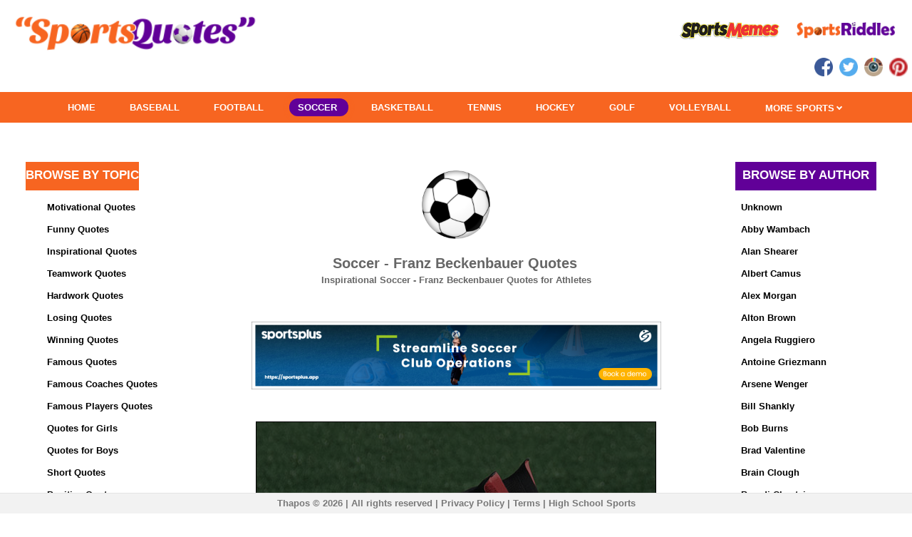

--- FILE ---
content_type: text/html;charset=UTF-8
request_url: https://sportsquotes.us/soccer/author/franz-beckenbauer
body_size: 16791
content:
<!DOCTYPE HTML>
<html  itemscope itemtype="http://schema.org/WebSite">
	<head>
		<meta charset="UTF-8">
		<meta name="robots" content="index,follow,noodp,noydir" />
		<meta http-equiv="X-UA-Compatible" content="IE=edge,chrome=1">
		<meta name="HandheldFriendly" content="True">
		<meta name="MobileOptimized" content="320">
		<meta name="viewport" content="width=device-width, initial-scale=1.0, maximum-scale=1.0, user-scalable=no">
		<meta property="og:image" content="http://sportsquotes.info/static/img/quotes-social-image.png"/>
		<meta name="twitter:image" content="http://sportsquotes.info/static/img/quotes-social-image.png">
		<meta itemprop="image" content="http://sportsquotes.info/static/img/quotes-social-image.png">
		<meta property="og:type" content="Website"/>
		<meta name="twitter:site" content="@sportsquotes77">
		<meta name="twitter:card" content="summary_large_image">

		<link rel="icon" href="https://sportsquotes.s3-us-west-2.amazonaws.com/sportsquotes/favicon.png" type="image/png">
		<title>Soccer Franz Beckenbauer Quotes for Players</title>
		
		<!--For language setup-->
		<link rel="alternate" href="https://sportsquotes.us/soccer/author/franz-beckenbauer" hreflang="en-us" />
		
		<script src="https://kit.fontawesome.com/6bf5c029d7.js" crossorigin="anonymous"></script>
		<!-- Google Tag Manager -->
		<script>(function(w,d,s,l,i){w[l]=w[l]||[];w[l].push({'gtm.start':
		new Date().getTime(),event:'gtm.js'});var f=d.getElementsByTagName(s)[0],
		j=d.createElement(s),dl=l!='dataLayer'?'&l='+l:'';j.async=true;j.src=
		'https://www.googletagmanager.com/gtm.js?id='+i+dl;f.parentNode.insertBefore(j,f);
		})(window,document,'script','dataLayer','GTM-TNK9Z82');</script>
		<!-- End Google Tag Manager -->
		
		<!-- Header link based on conditions -->
		<!-- For all browsers -->
		<link rel="stylesheet" href="/static/css/reset.css?version=51">
		<link rel="stylesheet" href="/static/css/style.css?version=51">
		<link rel="stylesheet" href="/static/css/colors.css?version=51">
		<link rel="stylesheet" href="/static/css/quotes-custom-style.css?version=51">
		<link rel="stylesheet" href="/static/css/menu-styles.css?version=51">
		
		<!-- mobile and tab view menu css -->
		<link rel="stylesheet" href="/static/mobile-tab-menu/mobile-styles.css">
		
		<!-- For progressively larger displays -->
		<link rel="stylesheet" media="only all and (min-width: 480px)" href="/static/css/480.css">
		<link rel="stylesheet" media="only all and (min-width: 768px)" href="/static/css/768.css">
		<link rel="stylesheet" media="only all and (min-width: 992px)" href="/static/css/992.css">
		<link rel="stylesheet" media="only all and (min-width: 1200px)" href="/static/css/1200.css">
		<!-- For Retina displays -->
		<link rel="stylesheet" media="only all and (-webkit-min-device-pixel-ratio: 1.5), only screen and (-o-min-device-pixel-ratio: 3/2), only screen and (min-device-pixel-ratio: 1.5)"
			href="/static/css/2x.css">
		
		<!-- iOS web-app metas -->
		<meta name="apple-mobile-web-app-capable" content="yes">
		<meta name="apple-mobile-web-app-status-bar-style" content="black">
		
		<!-- Microsoft clear type rendering -->
		<meta http-equiv="cleartype" content="on">
		
		<script src="/static/js/libs/jquery-3.7.1/jquery.min.js"></script>
		
		<!-- mobile and tab view menu js -->
		<script src="/static/mobile-tab-menu/mobile-menu.js"></script>
		<script src="/static/js/libs/modernizr.custom.js"></script>
		
	
	<meta name="description" content="Soccer Franz Beckenbauer quotes for athletes. Great Franz Beckenbauer quotes for players">
	<meta name="keywords" content="Franz Beckenbauer Quotes">
	
	
	<meta property="og:title" content="Soccer Franz Beckenbauer Quotes for Players"/>
	<meta property="og:url" content="/soccer/author/franz-beckenbauer"/>
	<meta property="og:description" content="Soccer Franz Beckenbauer quotes for athletes. Great Franz Beckenbauer quotes for players" />
	<link rel="canonical" href="https://sportsquotes.us/soccer/author/franz-beckenbauer" />
	<meta property="og:image:alt" content="Soccer Franz Beckenbauer Quotes for Players"/>
	
	<!--twitter cards  -->
	<meta name="twitter:title" content="Soccer Franz Beckenbauer Quotes for Players">
	<meta name="twitter:description" content="Soccer Franz Beckenbauer quotes for athletes. Great Franz Beckenbauer quotes for players">
	
	<!-- Schema.org markup for Google+ -->
	<meta itemprop="name" content="Soccer Franz Beckenbauer Quotes for Players">
	<meta itemprop="description" content="Soccer Franz Beckenbauer quotes for athletes. Great Franz Beckenbauer quotes for players">
	
	<!-- setting the width of the image equal to the width of the device -->
	<meta name="viewport" content="width=device-width, initial-scale=1">
	
	<script src="/static/js/sport-quotes.js"></script>
	<script type="text/javascript" src="//static.addtoany.com/menu/page.js" async></script>
	
	<style>
		#container {
			margin-top: 0px;
		}
		.quotes {
			font-size: 20px;
		}
		.topicslist {
			font-size: 17px;
		}
		.input-wrapper {
			padding: 10px;
		}
		.quote-text {
			font-size: 110%;
			line-height: 20px;
		}
		#form-viewport {
			border-radius: 10px;
		}
		#main {
			margin-left: 0px !important;
			margin-right: 12px !important;
			padding-left: 0px !important;
		}
		h1, h2, h3 {
			font-size: 13px;
			line-height: 16px;
			margin: 0px;
			text-shadow: 0 0px 0px rgba(0, 0, 0, 0);
		}
		h2 {
			text-shadow: 0px 1px 5px rgba(0, 0, 0, 0);
		}
		.banners {
			margin-right: 7%;
		}
		.a2a_default_style a {
			padding: 0 4px !important;
		}
		/* For AddToAny sharing icons */
		.social-share-quote .a2a_svg {
			border-radius: 10px !important;
		}
		/* For mobile view */
		@media ( max-width :770px) {
			#main {
				margin-left: 5px !important;
				margin-right: 5px !important;
			}
		}
		.mymessage {
			display: none;
			margin-bottom: 10px;
		}
		.fieldset {
			padding: 20px;
			border: 1px solid #cccccc;
			margin-bottom: 40px;
			-webkit-background-clip: padding-box;
			-webkit-border-radius: 10px;
			-moz-border-radius: 10px;
			border-radius: 0px;
			-webkit-box-shadow: inset 0 1px 0 rgba(255, 255, 255, 0.15), 0 1px 0
				rgba(255, 255, 255, 0.15);
			-moz-box-shadow: inset 0 1px 0 rgba(255, 255, 255, 0.15), 0 1px 0
				rgba(255, 255, 255, 0.15);
			box-shadow: inset 0 1px 0 rgba(255, 255, 255, 0.15), 0 1px 0
				rgba(255, 255, 255, 0.15);
		}
		.fieldset-section-quotes {
			border: 0px;
			background-color: white !important;
		}
		.box-for-browsebytopic {
			background-color: #f76521;
			color: white;
			height: 40px;
			margin-left: 35px;
			margin-right: 60px;
			justify-content: center;
			display: flex;
			align-items: center;
		}
		.box-for-browsebyauthor {
			background-color: #610098;
			color: white;
			height: 40px;
			margin-left: 30px;
			margin-right: 50px;
			justify-content: center;
			display: flex;
			align-items: center;
		}
		.banner {
			text-align: center;
			margin-top: 50px;
		}
		.large-margin-bottom {
			margin-bottom: 30px !important;
		}
		
		.more-quotes {
			border: 2px solid #cccccc;
			padding: 8px;
			margin-top: 40px;
			text-decoration: none !important;
			margin-right: 120px !important;
		}
		.quotes-red {
			color: red;
		}
		/*@media only screen and (min-width : 50px) and (max-width : 770px) {
			.image {
				max-width: 95% !important;
				margin-left: auto;
				margin-right: auto;
				display: block;
			}
			.image-box {
				max-width: 95% !important;
			}
			.img-mobile {
				width: 75px;
				height: 75px;
				margin-top: -35px;
			}
			.header-for-mobile {
				margin-top: -20px;
			}
			.banner-for-mobile {
				display: block !important;
				margin-top: 230px !important;
			}
			.atlast-banner-for-mobile {
				display: block !important;
				margin-top: 0px !important;
				margin-left: -20px !important;
			}
			.TSA {
				text-align: left !important;
				margin-top: -210px !important;
				margin-bottom: 0px !important;
			}
			.banner {
				display: none;
			}
			.mobile-banner-image {
				width: 280px;
			}
		}*/
		@media only screen and (min-width : 771px) {
			.mobile-image {
				width: 560px !important;
				height: 420px !important;
				display: block !important;
			}
			.atlast-banner-for-mobile {
				
			}
			.banner-for-desktop {
				float: left;
			}
			.image-box {
				width: 560px;
			}
			.image {
				width: 560px;
				margin-left: auto;
				margin-right: auto;
				display: block;
			}
			.img-top{
			margin-top:60px;
			}
		}
		.image {
			position: relative;
			text-align: center;
			color: white;
		}
		.centered {
			position: absolute;
			top: 50%;
			left: 50%;
			transform: translate(-50%, -50%);
		}
		.image-box {
			border-style: solid;
			border-width: 1px 1px 1px 1px;
			margin: 0px auto;
			padding: 1.2em 0em;
		}
		.image img {
			width: 100%;
			vertical-align: bottom;
		}
		.sm-container {
			position: relative;
			display: inline-block;
			top: 4px;
			left: 7px;
		}
		.sm-container a, .sm-container .share-btn {
			color: #ffffff;
			cursor: pointer;
			transition: 0.4s;
		}
		.sm-container a:hover, .sm-container .share-btn:hover {
			transform: scale(1.2);
		}
		.sm-container:hover .trendingOverlay, .sm-container:hover .randomOverlay
			{
			display: inline !important;
		}
		.sm-container:hover .sm-container {
			top: 13px;
		}
		.trendingOverlay {
			background: /* #fcccb5 */ #E8E8E8;
			border-radius: 10px;
			padding: 7px;
			transform: translate(-50%, -50%) rotate(0deg);
			-ms-transform: translate(0%, 18%) rotate(0deg);
			left: 5px;
			top: -10px;
			position: relative;
		}
		.trendingOverlay::before {
			content: "" !important;
			width: 10.5px !important;
			height: 10.5px !important;
			background: /* #fcccb5 */ #E8E8E8 !important;
			position: absolute !important;
			left: -9% !important;
			top: 32% !important;
			transform: translateX(50%) rotate(45deg) !important;
		}
		.randomOverlay {
			background: /* #e3b3ff */ #E8E8E8;
			border-radius: 10px;
			padding: 7px;
			transform: translate(-50%, -50%) rotate(0deg);
			-ms-transform: translate(0%, 18%) rotate(0deg);
			left: 3px;
			top: -6px;
			position: relative;
		}
		.randomOverlay::before {
			content: "" !important;
			width: 10.5px !important;
			height: 10.5px !important;
			background: /* #e3b3ff */ #E8E8E8 !important;
			position: absolute !important;
			left: -9% !important;
			top: 32% !important;
			transform: translateX(50%) rotate(45deg) !important;
		}
		.randomOverlay a span {
			margin: 0;
			top: 50%;
			left: 50%;
			-ms-transform: translate(0%, 22%) rotate(0deg);
			transform: translate(0%, 22%) rotate(0deg);
		}
		.trendingOverlay a span {
			margin: 0;
			top: 50%;
			left: 50%;
			-ms-transform: translate(0%, 22%) rotate(0deg);
			transform: translate(0%, 22%) rotate(0deg);
		}
				
		/* fiedset classes for quotes */
.myfieldset {
	padding: 0px 0px 0px 0px;
	border: 1px solid black;
	margin-bottom: 25px;
	/* margin-left: 25px;  */
	-webkit-background-clip: padding-box;
	height: 470px;
	width: 99%;
	-webkit-border-radius: 10px;
	-moz-border-radius: 10px;
	border-radius: 0px;
}

.myfieldset-section-riddles {
	border: 0px;
	background-color: white !important;
}

/* background images styles */
.sport-img {
	height: 420px;
	width: 560px;
	text-align: center;
	position: relative;
}

.sport-img .rel-sport-quote {
	position: relative;
	margin: auto;
	z-index: 999;
	left: 0;
	right: 0;
	top: -90%;
	text-align: left;
	/* align:justify; */
	/* Adjust this value to move the positioned div up and down */
	color: #fff;
	width: 90%; /* Set the width of the positioned div */
}

.right-watermark {
	position: absolute;
	top: 90%;
	right: 0%;
	left: 70%;
}

/*  quotes classes  */
.rel-sport-quote {
	font-family: Lato,helvetica bold;
	font-size: 24px;
	font-weight: bold;
	color: white;
	line-height: 30px;
	text-align: center;
	/*position: absolute; */
	padding: 60px 5px 5px 5px;
}
#container {
	max-width: 562px;
}

@media only screen and (min-width : 50px) and (max-width : 770px) {
	section#main.full-width{
		margin-right:0px !important;
		margin-left:0px !important;}
	.align-mobile-margin-top {margin-top:-90px !important;}
	.align-mobile-top {margin-top:20px !important;margin-bottom:10px !important}
	
	#container{
	margin-top:-20px !important;
	}
  		.myfieldset
  		{
  		width:100% !important;height:350px !important;margin-left:3px !important;
  		}
  		.sport-img{width:100% !important;height:85% !important;}
  		.rel-sport-quote{font-size:18px !important;line-height:20px;text-align: left; padding:10px 5px 5px 5px;}
  		.author{text-align: right !important; margin-top:20px;padding-right:30px;}
}

@media only screen and (min-width : 771px) {
.author{margin-top:20px;padding-right:80px;}
}
	
</style>

		
		<style type="text/css">
			#title-bar{ margin:0px auto;padding-left:0px !important;padding-right:0px !important; }
			@media only screen 
			and (min-width : 50px) 
			and (max-width : 770px)  {
				.mobile-container {width:auto !important;display:block !important;}
				.align-mobile-menu {margin-top: 55px !important;width: 1145px !important; margin-left: 12px;}
			}
			#open-menu{
				left: 1em !important;
				top: 0.77em !important;			
			}
			#title-bar	{
				border-bottom: 0.23em solid #610098;
				line-height: 0em !important;
			}	
			#cssmenu {
				margin: 1.54em 0 0 0 !important;
			}	
			#cssmenu ul {
				background-color: #f76521;
			}
			#cssmenu > ul > li > a{
				padding: 1em 0.92em 0.92em 0.92em;
			}	
			#cssmenu ul {
				height:3.3em !important;
       			background-color: #f76521;
       		   	display: flex;
		       	justify-content: center;
			}
			#cssmenu > ul > li,#cssmenu > form > ul > li{
				border-radius:0 0 0 0 !important;
				margin-right:0em !important;                                                                                                                                             
				margin-top:0.73em !important;
			}
			#cssmenu > ul > li{ 
				background-color: #f76521 !important;
				height: 2.54em;
				box-shadow: 0 0 0px 0px #610098 !important;
				color: #ffffff !important;
				-webkit-box-shadow: 0 0 0px 0px #610098 !important; 
			}
			#cssmenu>ul>li>a:hover,#cssmenu > form > ul > li > a:hover{ 
				border-radius:1.23em 1.23em 1.23em 1.23em !important;
			}
			#cssmenu ul ul { 
				width:12.23em !important;
			}
			#cssmenu ul ul a { 
				line-height: 1.5em !important;
			}
			#cssmenu li {
				background: #f76521 !important;
				padding: 0px 0.77em !important;
			}
			#cssmenu li a {
				color: #ffffff !important;
				line-height: 0px !important;
			}
			#cssmenu li ul {
			  	width: 12.23em !important;
			  	border-radius: 0.38em 0.38em 0.38em 0.38em ;
			}
			#cssmenu li li {
				padding: 0.23em !important;
				width: 12.23em !important;
			    margin:0em;
			}
			#cssmenu li ul a { 
				padding: 0.154em 0.77em 0.154em 0.77em !important;
				text-align: left !important;
			}
			#cssmenu li ul a:hover {
				border-radius: 1.23em 1.23em 1.23em 1.23em;
			}
			#cssmenu .activemenu > a {
				background-color: #610098 !important;
		        border-radius:1.23em 1.23em 1.23em 1.23em !important;
		        color: #ffffff !important;
		    }
		    
		    a > p{
		       margin-left: 5em;
		       padding-left: 5em;
			}
			.arrow {
				border: solid white;
                border-width: 0 0.154em 0.154em 0;
			    display: inline-block;
			    padding: 0.154em;
			    position: relative;
			    top: -0.23em;
			}
			.down {
				transform: rotate(45deg);
				-webkit-transform: rotate(45deg);
			}
			#cssmenu li li:nth-child(even) {
				background: #f76521 !important;
			}
			#cssmenu a {padding-right:1.23em !important; font-size:1em !important;}
			a, a:active { color: #000000; }
			body, button, input, textarea {
				font-family:  Lato,Helvetica, Arial, sans-serif !important;
			}
			a:hover {
				color:#000000;
			}
			@media only screen and (max-width:415px) and (min-width: 50px) {
				.height-of-banner{height: 0px !important;}
			}
			
			/*.fa-print{
			position:relative;
			top: -6px;
			}*/
/* .dropbtn {
  background-color: #EE4B2B;
  color: white;
  padding: 5px 20px 20px 7px;
  font-size: 10px;
  border: none;
  height:5px;
  border-radius: 15px;
}

.dropdown {
  position: relative;
  display: inline-block;
  top:-8px;
}

.dropdown-content {
  display: none;
  position: absolute;
  background-color: white;
 /* min-width: 160px;*/
  box-shadow: 0px 8px 16px 0px rgba(0,0,0,0.2);
  z-index: 1;
} */

.dropdown-content a {
  color: black;
  padding: 5px;
  text-decoration: none;
  display: block;
}
.google-ad-class {
  margin-bottom: 20px; /* Adjust this value to increase or decrease the margin */
}
.dropdown-content a:hover {background-color: #ddd;}

.dropdown:hover .dropdown-content {display: block;}

/*.dropdown:hover .dropbtn {background-color: #3e8e41;}*/
		</style>
		<script type="text/javascript">
			function menusmobile(){
				$("#menu").toggle();
			}
		</script>
</head>
	<body class="menu-hidden">
  
		<div class="clearfix with-menu with-shortcuts">
			<!-- Title bar -->
			<div class="align-center">
				<div class="mobile-container height-of-banner" style="width:1024px;height:9.23em;display:inline-block;">
					<header id="title-bar" class="only-on-desktop" style="border-top:0px;border-bottom:0px;height:9.61em;">
						<div class="twelve-columns full-width">
							<div class="columns no-margin-bottom">
								<div class="six-columns align-left no-margin-bottom no-padding-bottom relative" style="margin: auto 0px auto 2.25% !important;top:10px !important;">
									<a href="/" title="SportsQuotes.info - Home">
										<img src="https://sportsquotes.s3-us-west-2.amazonaws.com/sportsquotes/logo.png" alt="Franz Beckenbauer  Quotes" title="Inspirational Quotes for Athletes and Teams" class="small-margin-left" style="height:70px;margin:0px;padding-left:1em;"/>
									</a>
								</div>
								<div class="six-columns align-right no-margin-bottom absolute" style="right:0.46em;">
									<div class="large-padding-top">
										<a href="https://www.sportsmemes.net/" title="SportsQuotes.info - Home" target="_blank">
											<img src=" https://sportsmemes.s3-us-west-2.amazonaws.com/sportsmemes/logo.png" alt="sportsmemes" title="Inspirational Memes for Athletes and Teams" class="small-margin-left" style="height:25px;width:140px;margin-right:15px;"/>
										</a>
										<a href="https://sportsriddles.net/" title="SportsQuotes.info - Home" target="_blank">
											<img src="https://sportsriddles.s3-us-west-2.amazonaws.com/sportsriddles/logo.png" alt="sportsriddles" title="Inspirational Riddles for Athletes and Teams" class="small-margin-left" style="height:25px;width:140px;margin-right:17px;"/>
										</a> 
										 
										 <a href="https://www.facebook.com/sportsquotes.us" title="Facebook - Sports Quotes" target="_blank">
											<div class="at-icon-wrapper at-share-btn at-svc-facebook" style="height:26px;width:26px;"></div>
											<img src="/static/img/socialmediaicons/facebook.png" alt="Funny Sports Quotes on Facebook" title="Sports Quotes on Facebook" width="26" height="26" 
											style="margin-left: 5px;  position: relative;"/>
										</a>
										<a href="https://twitter.com/sportsquotes77" title="Twitter - Sports Quotes" target="_blank">
											<img src="/static/img/socialmediaicons/twitter.png" alt="Funny Sports Quotes on Twitter" title="Sports Quotes on Twitter" width="26" height="26" 
											style="margin-left: 5px;  position: relative;"/>
										</a>
										<!-- <a href="https://www.linkedin.com/company/thapos-sportsplus" title="Linkedin - Sports Quotes" target="_blank">
											<img src="/static/img/socialmediaicons/linkedin.png" alt="Funny Sports Quotes on Linkedin" title="Sports Quotes Linkedin" width="26" height="26" />
										</a>  -->
										<a href="https://www.instagram.com/sportsquotes.us/" title="Instagram - Sports Quotes" target="_blank">
											<img src="/static/img/socialmediaicons/instagram.png" alt="Funny Sports Quotes on Instagram" title="Sports Quotes Instagram" width="26" height="26" 
											style="margin-left: 5px;  position: relative;"/>
										</a>
										 <a href="https://in.pinterest.com/bestsportsquotes/_created/" title="Pinterest - Sports Quotes" target="_blank">
											<img src="/static/img/socialmediaicons/pinterest.png" alt="Funny Sports Quotes on Twitter" title="Sports Quotes on Printerest" width="26" height="26"
											style="margin-left: 5px;  position: relative;" />
										</a>
										<!-- <i class="fa-solid fa-print"  style='font-size: 23px'></i> -->
										  <!--  <div class="dropdown">
                                         <button class="dropbtn" ><i class="fa-regular fa-plus" style='font-size:16px'></i> 46</button>
                                        <div class="dropdown-content">
                                         <a href="https://in.pinterest.com/bestsportsquotes/_created/" title="Pinterest - Sports Quotes" target="_blank">
											<img src="/static/img/socialmediaicons/pinterest.png" alt="Funny Sports Quotes on Twitter" title="Sports Quotes on Printerest" width="26" height="26" />
										</a> -->
										
										<!-- <a href="https://www.instagram.com/sportsquotes.us/" title="Instagram - Sports Quotes" target="_blank">
											<img src="/static/img/socialmediaicons/instagram.png" alt="Funny Sports Quotes on Instagram" title="Sports Quotes Instagram" width="26" height="26" />
										</a> -->
										<!-- <a href="https://www.tumblr.com/blog/sportsplusapp" title="Tumblr - Sports Quotes" target="_blank">
											<img src="/static/img/socialmediaicons/tumblr.png" alt="Funny Sports Quotes on Tumblr" title="Sports Quotes Tumblr" width="26" height="26" />
										</a>
										<a href="https://www.reddit.com/user/sportsplusapp" title="Reddit - Sports Quotes" target="_blank">
											<img src="/static/img/socialmediaicons/Reddit.png" alt="Funny Sports Quotes on Reddit" title="Sports Quotes Reddit" width="26" height="26" />
										</a> -->
										<!-- <a href="https://www.linkedin.com/company/thapos-sportsplus" title="Linkedin - Sports Quotes" target="_blank">
											<img src="/static/img/socialmediaicons/linkedin.png" alt="Funny Sports Quotes on Linkedin" title="Sports Quotes Linkedin" width="26" height="26" />
										</a>  -->
										</div>
										</div>
										
										   <!-- Go to www.addthis.com/dashboard to customize your tools -->
						               	<!-- <div class="addthis_inline_share_toolbox_hwkt" style="display:inline-block;"></div>		 --> 
									</div> 
								</div>
								</div>
								</div>
					 
								<div class="twelve-columns full-width no-margin-bottom align-mobile-menu">
									<div id="cssmenu" class="strong">
										<ul style="margin-top:-15px;">		
											<li id="homemenu" ><a href="/" title="Sport Quotes" >HOME</a></li>
											<li id="baseballmenu" ><a href="/baseball" title="Baseball Quotes" >BASEBALL</a></li>			
											<li id="footballmenu"><a href="/football" title="Football Quotes" >FOOTBALL</a></li>		
											<li id="soccermenu" ><a href="/soccer" title="Soccer Quotes" >SOCCER</a></li>
											<li id="basketballmenu" ><a href="/basketball" title="Basketball Quotes" >BASKETBALL</a></li>
											<li id="tennismenu" ><a href="/tennis" title="Tennis Quotes" >TENNIS</a></li>
											<li id="hockeymenu" ><a href="/hockey" title="Hockey Quotes" >HOCKEY</a></li>
											<li id="golfmenu" ><a href="/golf" title="Golf Quotes" >GOLF</a></li>
											<li id="volleyballmenu" ><a href="/volleyball" title="Volleyball Quotes" >VOLLEYBALL</a></li>
											<li id="moremenu" ><a href="javascript:void(0)" title="More" style="position:relative;top:-0.15em;">MORE SPORTS <i class="arrow down"></i></a>
												<ul class="strong">
													<li id="cricketmenu" ><a href="/cricket" title="Cricket Quotes" >CRICKET</a></li>
													<li><a href="/table-tennis" title="Table Tennis Quotes">TABLE TENNIS</a></li>
													<li><a href="/lacrosse" title="Lacrosse Quotes" >LACROSSE</a></li>
													<li><a href="/rugby" title="Rugby Quotes" >RUGBY</a></li>
													<li><a href="/field-hockey" title="Field Hockey Quotes" >FIELD HOCKEY</a></li>
													<li><a href="/badminton" title="Badminton Quotes" >BADMINTION</a></li>
													<li><a href="/boxing" title="Boxing Quotes" >BOXING</a></li>
													<li><a href="/track-field" title="Track & Field Quotes" >TRACK & FIELD</a></li>
													<li><a href="/swimming" title="Swimming Quotes" >SWIMMING</a></li>
													<li><a href="/cycling" title="Cycling Quotes" >CYCLING</a></li>
													<li><a href="/skiing" title="Skiing Quotes" >SKIING</a></li>
													<li><a href="/rowing" title="Rowing Quotes" >ROWING</a></li>
													<li><a href="/weight-lifting" title="Weight Lifting Quotes" >WEIGHT LIFTING</a></li>
													<li><a href="/shooting" title="Shooting Quotes" >SHOOTING</a></li>
													<li><a href="/wrestling" title="Wrestling Quotes" >WRESTLING</a></li>
													<li><a href="/more" title="More Quotes" >MORE</a></li>
												</ul>
											</li>		
										</ul>
									</div>
								</div>
					</header>
					<header class="only-on-mobile" style="background:#fff;border-bottom:3px solid #610098;height:50px !important;">
						<div class="columns"  style="height:42px !important;">
							<div class="one-column">
								<!-- Button to open/hide menu -->
								<a href="javaScript:void(0)" id="open-menu" style="color:#610098;" ><span class="icon-list" onclick="menusmobile()"></span></a>
							</div>
							<div class="eleven-columns">
								<a href="/" title="SportsQuotes.info - Home">
									<img src="https://sportsquotes.s3-us-west-2.amazonaws.com/sportsquotes/logo.png" width="270" height="50" alt="Sports Quotes" title="Sports Quotes" />
								</a>
								<section id="menu" class="no-padding" style="box-shadow:none;border:none;top:43px !important">
									<style type="text/css">
	#menu:before, #menu:after{
		   border-bottom-color: #000000 !important;
	}
	.mobile-menu-list{
		margin-left: -10px;
	}
	.sportImage{ margin-bottom:-3px; }
</style>
<div id="menu-content" style="box-shadow:none !important;margin-top:7px;">
	<div id="tab-menu" class="strong align-left">
		<ul>
			<li><a href="/"><span class="mobile-menu-list">Home</span></a></li>
			<li>
				<a href="/baseball" class="baseball-sport" title="Baseball Quotes">
					<img src="/static/img/sport-icons/baseball.jpg" width="15" height="15" alt="Baseball Quotes" title="Baseball Quotes" class="sportImage mobile-menu-list"> Baseball
				</a>
			</li>
			<li>
				<a href="/football" class="football-sport" title="Football Quotes">
					<img src="/static/img/sport-icons/football.jpg" width="15" height="15" alt="Football Quotes" title="Football Quotes" class="sportImage mobile-menu-list"> Football
				</a>
			</li>
			<li>
				<a href="/soccer" class="soccer-sport" title="Soccer Quotes">
					<img src="/static/img/sport-icons/soccer.jpg" width="15" height="15" alt="Soccer Quotes" title="Soccer Quotes" class="sportImage mobile-menu-list"> Soccer
				</a>
			</li>
			<li>
				<a href="/basketball" class="basketball-sport" title="Basketball Quotes">
					<img src="/static/img/sport-icons/basketball.jpg" width="15" height="15" alt="Basketball Quotes" title="Basketball Quotes" class="sportImage mobile-menu-list"> Basketball
				</a>
			</li>
			<li>
				<a href="/tennis" class="tennis-sport" title="Tennis Quotes">
					<img src="/static/img/sport-icons/tennis.jpg" width="15" height="15" alt="Tennis Quotes" title="Tennis Quotes" class="sportImage mobile-menu-list"> Tennis
				</a>
			</li>
			<li>
				<a href="/hockey" class="hockey-sport" title="Hockey Quotes">
					<img src="/static/img/sport-icons/hockey-ice.jpg" width="15" height="15" alt="Hockey Quotes" title="Hockey Quotes" class="sportImage mobile-menu-list"> Hockey
				</a>
			</li>
			<li>
				<a href="/golf" class="golf-sport" title="Golf Quotes">
					<img src="/static/img/sport-icons/golf.jpg" width="15" height="15" alt="Golf Quotes" title="Golf Quotes" class="sportImage mobile-menu-list"> Golf
				</a>
			</li>
			<li>
				<a href="/volleyball" class="tennis-sport" title="Volleyball Quotes">
					<img src="/static/img/sport-icons/volleyball.jpg" width="15" height="15" alt="Volleyball Quotes" title="Volleyball Quotes" class="sportImage mobile-menu-list"> Volleyball
				</a>
			</li>
			<li>
				<a href="/cricket" class="hockey-sport" title="Cricket Quotes">
					<img src="/static/img/sport-icons/cricket.jpg" width="15" height="15" alt="Cricket Quotes" title="Cricket Quotes" class="sportImage mobile-menu-list"> Cricket
				</a>
			</li>
			<li>
				<a href="/table-tennis" class="golf-sport" title="Table Tennis Quotes">
					<img src="/static/img/sport-icons/table-tennis.jpg" width="15" height="15" alt="Table Tennis Quotes" title="Table Tennis Quotes" class="sportImage mobile-menu-list"> Table Tennis
				</a>
			</li>
			<li>
				<a href="/lacrosse" class="hockey-sport" title="Lacrosse Quotes">
					<img src="/static/img/sport-icons/lacrosse.jpg" width="15" height="15" alt="Lacrosse Quotes" title="Lacrosse Quotes" class="sportImage mobile-menu-list"> Lacrosse
				</a>
			</li>
			<li>
				<a href="/rugby" class="golf-sport" title="Rugby Quotes">
					<img src="/static/img/sport-icons/rugby.jpg" width="15" height="15" alt="Rugby Quotes" title="Rugby Quotes" class="sportImage mobile-menu-list"> Rugby
				</a>
			</li>
			<li>
				<a href="/field-hockey" class="golf-sport" title="Field Hockey Quotes">
					<img src="/static/img/sport-icons/hockey-field.jpg" width="15" height="15" alt="Field Hockey Quotes" title="Field Hockey Quotes" class="sportImage mobile-menu-list"> Field Hockey
				</a>
			</li>
			<li>
				<a href="/badminton" class="hockey-sport" title="Badminton Quotes">
					<img src="/static/img/sport-icons/badminton.jpg" width="15" height="15" alt="Badminton Quotes" title="Badminton Quotes" class="sportImage mobile-menu-list"> Badminton
				</a>
			</li>
			<li>
				<a href="/boxing" class="golf-sport" title="Boxing Quotes">
					<img src="/static/img/sport-icons/boxing.jpg" width="15" height="15" alt="Boxing Quotes" title="Boxing Quotes" class="sportImage mobile-menu-list"> Boxing
				</a>
			</li>
			<li>
				<a href="/track-field" class="golf-sport" title="Track & Field Quotes">
					<img src="/static/img/sport-icons/track-field.jpg" width="15" height="15" alt="Track & Field Quotes" title="Track & Field Quotes" class="sportImage mobile-menu-list"> Track & Field
				</a>
			</li>
			<li>
				<a href="/swimming" class="swimming-sport" title="Swimming Quotes">
					<img src="/static/img/sport-icons/swimming.jpg" width="15" height="15" alt="Swimming Quotes" title="Swimming Quotes" class="sportImage mobile-menu-list"> Swimming
				</a>
			</li>
			<li>
				<a href="/cycling" class="golf-sport" title="Cycling Quotes">
					<img src="/static/img/sport-icons/cycling.jpg" width="15" height="15" alt="Cycling Quotes" title="Cycling Quotes" class="sportImage mobile-menu-list"> Cycling
				</a>
			</li>
			<li>
				<a href="/skiing" class="golf-sport" title="Skiing Quotes">
					<img src="/static/img/sport-icons/skiing.jpg" width="15" height="15" alt="Skiing Quotes" title="Skiing Quotes" class="sportImage mobile-menu-list"> Skiing
				</a>
			</li>
			<li>
				<a href="/rowing" class="swimming-sport" title="Rowing Quotes">
					<img src="/static/img/sport-icons/rowing.jpg" width="15" height="15" alt="Rowing Quotes" title="Rowing Quotes" class="sportImage mobile-menu-list"> Rowing
				</a>
			</li>
			<li>
				<a href="/weight-lifting" class="golf-sport" title="Weight Lifting Quotes">
					<img src="/static/img/sport-icons/weightlifting.jpg" width="15" height="15" alt="Weight Lifting Quotes" title="Weight Lifting Quotes" class="sportImage mobile-menu-list"> Weight Lifting
				</a>
			</li>
			<li>
				<a href="/shooting" class="golf-sport" title="Shooting Quotes">
					<img src="/static/img/sport-icons/shooting.jpg" width="15" height="15" alt="Shooting Quotes" title="Shooting Quotes" class="sportImage mobile-menu-list"> Shooting
				</a>
			</li>
			<li>
				<a href="/wrestling" class="swimming-sport" title="Wrestling Quotes">
					<img src="/static/img/sport-icons/wrestling.jpg" width="15" height="15" alt="Wrestling Quotes" title="Wrestling Quotes" class="sportImage mobile-menu-list"> Wrestling
				</a>
			</li>
			
		</ul>
	</div>
</div></section>
							</div>
						</div>
					</header>
				</div>
			</div>
			
			<!-- Main content -->
			<section id="main" class="full-width">
				<noscript class="message black-gradient simpler">Your browser does not support JavaScript! Some features won't work as expected...</noscript>
				
	<div class="align-center full-width">
			<div class="twelve-columns full-width" style="margin-top: 25px;">
				<div class="columns no-margin-bottom">
					<div class="TSA three-columns no-margin-bottom twelve-columns-mobile three-columns-tablet">
						<div class="banner-for-mobile banner-for-desktop">
							<div class="align-center big-margin-bottom" style="margin-bottom:30px !important;margin-left:10px;">
								<!-- <a href="https://sportsplus.app" title="Youth Sports Club/League Management Website">
									<img class="img-ban"alt="Best Sports Club Management App | Registration, Scheduling" title="Sports management software for clubs, leagues, tournaments" src="https://storage.googleapis.com/sportsplus-marketing/sportsplus-300250.jpg" width="280px">
								</a> -->
							</div>
							<div class="hidden-on-mobile"> 
								<div class=" margin-bottom box-for-browsebytopic">
									<h2><span class="strong topicslist">BROWSE BY TOPIC</span></h2>
								</div>
								
									<div class="strong cursor-pointer " >
										<div class="outer">
											<h2>
												<a title="Read  Motivational Quotes" href="/soccer/1/motivational">
													<div class="inner align-left" style="margin-left:65px;margin-bottom:15px;color:black">Motivational Quotes</div>
												</a>
											</h2>
										</div>
										
									</div>
								
									<div class="strong cursor-pointer " >
										<div class="outer">
											<h2>
												<a title="Read  Funny Quotes" href="/soccer/2/funny">
													<div class="inner align-left" style="margin-left:65px;margin-bottom:15px;color:black">Funny Quotes</div>
												</a>
											</h2>
										</div>
										
									</div>
								
									<div class="strong cursor-pointer " >
										<div class="outer">
											<h2>
												<a title="Read  Inspirational Quotes" href="/soccer/3/inspirational">
													<div class="inner align-left" style="margin-left:65px;margin-bottom:15px;color:black">Inspirational Quotes</div>
												</a>
											</h2>
										</div>
										
									</div>
								
									<div class="strong cursor-pointer " >
										<div class="outer">
											<h2>
												<a title="Read  Teamwork Quotes" href="/soccer/4/teamwork">
													<div class="inner align-left" style="margin-left:65px;margin-bottom:15px;color:black">Teamwork Quotes</div>
												</a>
											</h2>
										</div>
										
									</div>
								
									<div class="strong cursor-pointer " >
										<div class="outer">
											<h2>
												<a title="Read  Hardwork Quotes" href="/soccer/5/hardwork">
													<div class="inner align-left" style="margin-left:65px;margin-bottom:15px;color:black">Hardwork Quotes</div>
												</a>
											</h2>
										</div>
										
									</div>
								
									<div class="strong cursor-pointer " >
										<div class="outer">
											<h2>
												<a title="Read  Losing Quotes" href="/soccer/6/losing">
													<div class="inner align-left" style="margin-left:65px;margin-bottom:15px;color:black">Losing Quotes</div>
												</a>
											</h2>
										</div>
										
									</div>
								
									<div class="strong cursor-pointer " >
										<div class="outer">
											<h2>
												<a title="Read  Winning Quotes" href="/soccer/7/winning">
													<div class="inner align-left" style="margin-left:65px;margin-bottom:15px;color:black">Winning Quotes</div>
												</a>
											</h2>
										</div>
										
									</div>
								
									<div class="strong cursor-pointer " >
										<div class="outer">
											<h2>
												<a title="Read  Famous Quotes" href="/soccer/8/famous">
													<div class="inner align-left" style="margin-left:65px;margin-bottom:15px;color:black">Famous Quotes</div>
												</a>
											</h2>
										</div>
										
									</div>
								
									<div class="strong cursor-pointer " >
										<div class="outer">
											<h2>
												<a title="Read  Famous Coaches Quotes" href="/soccer/9/famous-coaches">
													<div class="inner align-left" style="margin-left:65px;margin-bottom:15px;color:black">Famous Coaches Quotes</div>
												</a>
											</h2>
										</div>
										
									</div>
								
									<div class="strong cursor-pointer " >
										<div class="outer">
											<h2>
												<a title="Read  Famous Players Quotes" href="/soccer/10/famous-players">
													<div class="inner align-left" style="margin-left:65px;margin-bottom:15px;color:black">Famous Players Quotes</div>
												</a>
											</h2>
										</div>
										
									</div>
								
									<div class="strong cursor-pointer " >
										<div class="outer">
											<h2>
												<a title="Read  Quotes for Girls" href="/soccer/11/girls">
													<div class="inner align-left" style="margin-left:65px;margin-bottom:15px;color:black">Quotes for Girls</div>
												</a>
											</h2>
										</div>
										
									</div>
								
									<div class="strong cursor-pointer " >
										<div class="outer">
											<h2>
												<a title="Read  Quotes for Boys" href="/soccer/12/boys">
													<div class="inner align-left" style="margin-left:65px;margin-bottom:15px;color:black">Quotes for Boys</div>
												</a>
											</h2>
										</div>
										
									</div>
								
									<div class="strong cursor-pointer " >
										<div class="outer">
											<h2>
												<a title="Read  Short Quotes" href="/soccer/13/short">
													<div class="inner align-left" style="margin-left:65px;margin-bottom:15px;color:black">Short Quotes</div>
												</a>
											</h2>
										</div>
										
									</div>
								
									<div class="strong cursor-pointer " >
										<div class="outer">
											<h2>
												<a title="Read  Positive Quotes" href="/soccer/14/positive">
													<div class="inner align-left" style="margin-left:65px;margin-bottom:15px;color:black">Positive Quotes</div>
												</a>
											</h2>
										</div>
										
									</div>
								
									<div class="strong cursor-pointer " >
										<div class="outer">
											<h2>
												<a title="Read  General Quotes" href="/soccer/15/general">
													<div class="inner align-left" style="margin-left:65px;margin-bottom:15px;color:black">General Quotes</div>
												</a>
											</h2>
										</div>
										
									</div>
								
								<div class="hidden-on-mobile">
									
									
									
										<a href="https://sportsplus.app/soccer?utm_source=SportsQuotes&utm_medium=WebsiteBanners&utm_campaign=InternalPropLGen" target="_blank">
											<img src="https://quotes-riddles-common.s3.amazonaws.com/ad-banners/top-sports/soccer-400x1600.png" style="width:200px"/>
										</a>
									
									
									
									
									
									
									
									
									
									
									
									
									
									
									
									
									
									
									
									
									
									
								</div>
							</div>
						</div>
					</div>
					
					<div class="six-columns no-margin-bottom twelve-columns-mobile six-columns-tablet align-mobile-margin-top" style="margin-top:10px">
						<div class="large-margin-bottom large-margin-top ">
							<img class="img-mobile" src="https://quotes-riddles-common.s3.amazonaws.com/sport-icons/soccer.jpg" alt="soccer" width="100" height="100">
							<div class="header-for-mobile">
								<h1 style="margin-top:20px;"><span class="quotes small-margin-left mid-margin-right" >	
									Soccer - Franz Beckenbauer Quotes</span>
								</h1>
								<h2 class="tiny-margin-top">Inspirational Soccer - Franz Beckenbauer Quotes for Athletes</h2>
							</div>
						</div>
						<div class="align-center align-mobile-top" style="margin-top:50px;margin-bottom:-44px">
							
							
							
								<a href="https://sportsplus.app/soccer?utm_source=SportsQuotes&utm_medium=WebsiteBanners&utm_campaign=InternalPropLGen" target="_blank">
									<img src="https://quotes-riddles-common.s3.amazonaws.com/ad-banners/top-sports/soccer-1600x266.png" style="width:92%;height:100%"/>
								</a>
							
							
							
							
							
							
							
							
							
							
							
							
							
							
							
							
							
							
							
							
							
							
						</div>
						<div class="only-on-mobile">
							<label class="strong">Sports: </label>
							<select id="selectSportBox" onchange="selectSportQuote()">
								
									<option value="baseball">
										Baseball
									</option>
								
									<option value="football">
										Football
									</option>
								
									<option value="soccer">
										Soccer
									</option>
								
									<option value="basketball">
										Basketball
									</option>
								
									<option value="tennis">
										Tennis
									</option>
								
									<option value="hockey">
										Hockey
									</option>
								
									<option value="golf">
										Golf
									</option>
								
									<option value="volleyball">
										Volleyball
									</option>
								
									<option value="cricket">
										Cricket
									</option>
								
									<option value="table-tennis">
										Table Tennis
									</option>
								
									<option value="lacrosse">
										Lacrosse
									</option>
								
									<option value="rugby">
										Rugby
									</option>
								
									<option value="field-hockey">
										Field Hockey
									</option>
								
									<option value="badminton">
										Badminton
									</option>
								
									<option value="boxing">
										Boxing
									</option>
								
									<option value="track-field">
										Track & Field
									</option>
								
									<option value="swimming">
										Swimming
									</option>
								
									<option value="cycling">
										Cycling
									</option>
								
									<option value="skiing">
										Skiing
									</option>
								
									<option value="rowing">
										Rowing
									</option>
								
									<option value="weight-lifting">
										Weight Lifting
									</option>
								
									<option value="shooting">
										Shooting
									</option>
								
									<option value="wrestling">
										Wrestling
									</option>
								
									<option value="more">
										More
									</option>
								
							</select>
						</div>
						<div class="margin-top only-on-mobile">
							<label class="strong"> Topics: </label>
							<select id="selectBox" onchange="selectSportTopicQuote()">
								<option selected="selected" value="0"> -- Please choose --</option>
								
									<option value="1">
										Motivational Quotes
									</option>
								
									<option value="2">
										Funny Quotes
									</option>
								
									<option value="3">
										Inspirational Quotes
									</option>
								
									<option value="4">
										Teamwork Quotes
									</option>
								
									<option value="5">
										Hardwork Quotes
									</option>
								
									<option value="6">
										Losing Quotes
									</option>
								
									<option value="7">
										Winning Quotes
									</option>
								
									<option value="8">
										Famous Quotes
									</option>
								
									<option value="9">
										Famous Coaches Quotes
									</option>
								
									<option value="10">
										Famous Players Quotes
									</option>
								
									<option value="11">
										Quotes for Girls
									</option>
								
									<option value="12">
										Quotes for Boys
									</option>
								
									<option value="13">
										Short Quotes
									</option>
								
									<option value="14">
										Positive Quotes
									</option>
								
									<option value="15">
										General Quotes
									</option>
								
							</select>
						</div>
						<div class=" margin-top only-on-mobile">
							<label class="strong">Authors: </label>
							<select id="selectAuthorBox" onchange="selectSportAuthorQuote()">
								<option selected="selected" value="0"> -- Please choose --</option>
								
									<option value="Unknown">
										Unknown
									</option>
								
									<option value="abby-wambach">
										Abby Wambach
									</option>
								
									<option value="alan-shearer">
										Alan Shearer
									</option>
								
									<option value="albert-camus">
										Albert Camus
									</option>
								
									<option value="alex-morgan">
										Alex Morgan
									</option>
								
									<option value="alton-brown">
										Alton Brown
									</option>
								
									<option value="angela-ruggiero">
										Angela Ruggiero
									</option>
								
									<option value="antoine-griezmann">
										Antoine Griezmann
									</option>
								
									<option value="arsene-wenger">
										Arsene Wenger
									</option>
								
									<option value="bill-shankly">
										Bill Shankly
									</option>
								
									<option value="bob-burns">
										Bob Burns
									</option>
								
									<option value="brad-valentine">
										Brad Valentine
									</option>
								
									<option value="brain-clough">
										Brain Clough
									</option>
								
									<option value="brandi-chastain">
										Brandi Chastain
									</option>
								
									<option value="brian-howard-clough">
										Brian Howard Clough
									</option>
								
									<option value="briana-scurry">
										Briana Scurry
									</option>
								
									<option value="channing-tatum">
										Channing Tatum
									</option>
								
									<option value="clive-owen">
										Clive Owen
									</option>
								
									<option value="cobi-n’gai-jones">
										Cobi N’Gai Jones
									</option>
								
									<option value="cristiano-ronaldo">
										Cristiano Ronaldo
									</option>
								
									<option value="dave-bassett">
										Dave Bassett,
									</option>
								
									<option value="david-beckham">
										David Beckham
									</option>
								
									<option value="desmond-john-morris">
										Desmond John Morris
									</option>
								
									<option value="diego-maradona">
										Diego Maradona
									</option>
								
									<option value="dmitri-dmitriyevich-shostakovich">
										Dmitri Dmitriyevich Shostakovich
									</option>
								
									<option value="doug-davidson">
										Doug Davidson
									</option>
								
									<option value="eduardo-galeano">
										Eduardo Galeano
									</option>
								
									<option value="elton-welsby">
										Elton Welsby
									</option>
								
									<option value="emanuel-steward">
										Emanuel Steward
									</option>
								
									<option value="eric-cantona">
										Eric Cantona
									</option>
								
									<option value="ethan-zohn">
										Ethan Zohn
									</option>
								
									<option value="fabio-capello">
										Fabio Capello
									</option>
								
									<option value="francisco-maturana-garcía">
										Francisco Maturana García
									</option>
								
									<option value="franz-beckenbauer">
										Franz Beckenbauer
									</option>
								
									<option value="gabrielle-union">
										Gabrielle Union
									</option>
								
									<option value="gary-devenney">
										Gary Devenney
									</option>
								
									<option value="gary-lineker">
										Gary Lineker
									</option>
								
									<option value="gary-neville">
										Gary Neville
									</option>
								
									<option value="george-best">
										George Best
									</option>
								
									<option value="germaine-greer">
										Germaine Greer
									</option>
								
									<option value="glenn-hoddle">
										Glenn Hoddle
									</option>
								
									<option value="gordon-ramsay">
										Gordon Ramsay
									</option>
								
									<option value="hope-solo">
										Hope Solo
									</option>
								
									<option value="hugo-sánchez-márquez">
										Hugo Sánchez Márquez
									</option>
								
									<option value="ian-darke">
										Ian Darke
									</option>
								
									<option value="ian-feuer">
										Ian Feuer
									</option>
								
									<option value="israelmore-ayivor">
										Israelmore Ayivor
									</option>
								
									<option value="ivan-rakitic">
										Ivan Rakitic
									</option>
								
									<option value="jean-paul-charles-aymard-sartre">
										Jean-Paul Charles Aymard Sartre
									</option>
								
									<option value="johan-cruyff">
										Johan Cruyff
									</option>
								
									<option value="john-greig">
										John Greig
									</option>
								
									<option value="jose-mourinho">
										Jose Mourinho
									</option>
								
									<option value="juan-manuel-lillo">
										Juan Manuel Lillo
									</option>
								
									<option value="jurgen-klopp">
										Jurgen Klopp
									</option>
								
									<option value="kyle-rote-jr">
										Kyle Rote, Jr.
									</option>
								
									<option value="lionel-messi">
										Lionel Messi
									</option>
								
									<option value="luka-modric">
										Luka Modric
									</option>
								
									<option value="marc-overmars">
										Marc Overmars
									</option>
								
									<option value="mark-viduka">
										Mark Viduka
									</option>
								
									<option value="martin-tyler">
										Martin Tyler,
									</option>
								
									<option value="mia-hamm">
										Mia Hamm
									</option>
								
									<option value="michael-b-jordan">
										Michael B. Jordan
									</option>
								
									<option value="mick-mccarthy">
										Mick McCarthy
									</option>
								
									<option value="mike-gray">
										Mike Gray.
									</option>
								
									<option value="nelson-falco-rodrigues">
										Nelson Falcão Rodrigues
									</option>
								
									<option value="neymar">
										Neymar
									</option>
								
									<option value="pamela-anderson">
										Pamela Anderson
									</option>
								
									<option value="paul-pogba">
										Paul Pogba
									</option>
								
									<option value="pele">
										Pele
									</option>
								
									<option value="phillip-abraham-phil-woosnam">
										Phillip Abraham “Phil” Woosnam
									</option>
								
									<option value="pubudu-lasal-dissanayake">
										Pubudu Lasal Dissanayake
									</option>
								
									<option value="roberto-fontanarrosa">
										Roberto Fontanarrosa
									</option>
								
									<option value="romelu-lukaku">
										Romelu Lukaku
									</option>
								
									<option value="ron-white">
										Ron White
									</option>
								
									<option value="ronaldinho">
										Ronaldinho
									</option>
								
									<option value="roy-keane">
										Roy Keane
									</option>
								
									<option value="ruud-gullit">
										Ruud Gullit
									</option>
								
									<option value="ruud-van-nistelrooy">
										Ruud van Nistelrooy
									</option>
								
									<option value="sean-durkin">
										Sean Durkin
									</option>
								
									<option value="sir-alex-ferguson">
										Sir Alex Ferguson
									</option>
								
									<option value="sir-robert-bobby-charlton">
										Sir Robert “Bobby” Charlton
									</option>
								
									<option value="sir-robert-william-bobby-robson">
										Sir Robert William 'Bobby' Robson
									</option>
								
									<option value="steve-locker">
										Steve Locker
									</option>
								
									<option value="steven-gerrard">
										Steven Gerrard
									</option>
								
									<option value="sydney-leroux">
										Sydney Leroux
									</option>
								
									<option value="terry-butcher">
										Terry Butcher.
									</option>
								
									<option value="thierry-henry">
										Thierry Henry
									</option>
								
									<option value="thomas-dooley">
										Thomas Dooley
									</option>
								
									<option value="tite-kubo">
										Tite Kubo
									</option>
								
									<option value="ugo-ehiogu">
										Ugo Ehiogu
									</option>
								
									<option value="unknown-author">
										Unknown
									</option>
								
									<option value="viggo-mortensen">
										Viggo Mortensen
									</option>
								
									<option value="wayne-rooney">
										Wayne Rooney
									</option>
								
									<option value="william-bill-shankly">
										William “Bill” Shankly
									</option>
								
									<option value="xavi">
										Xavi
									</option>
								
									<option value="zinedine-zidane">
										Zinedine Zidane
									</option>
								
									<option value="zlatan-ibrahimovic">
										Zlatan Ibrahimovic
									</option>
								
							</select>
						</div>
						<div style="margin-top: 25px;">
						
							
							
							<div id="container" class="disp-inline-block">
								<div class="align-justify">
									<div class="six-columns align-center img-top twelve-columns-mobile six-columns-tablet" >
										<div id="sportquotesList">
											
											<fieldset class="myfieldset">
													<div class="sport-img">
														<img src="https://quotes-riddles-common.s3.amazonaws.com/bg-images/soccer/soccer-bg1.jpg"
															
															alt="It is not the strong one that wins, the one that wins is strong." style="height: 100%; width: 100%; filter: brightness(50%)">

														<!-- <img src="D:\\listPageImgUrls\\images\${riddleDetails.riddleId}.jpg " alt="Funny and tricky Riddle on an image" style="width:100%;height:100%;"> -->
														<div class="right-watermark">
															<img
																src=" https://d351kgpk2ntpv6.cloudfront.net/static/images-common/sportsplus/logo-with-icon2-400.png" alt="SportsPlus logo"
																style="height: 100%; width: 95%; filter: brightness(50%)">
														</div>
														<div class="rel-sport-quote">"It is not the strong one that wins, the one that wins is strong."									
														<div class="author" style="text-align:right;">- Franz Beckenbauer</div>
														</div>
													</div>
													<div class="margin-top">
														<div>
															<span id="sports_quotes_2220" title="Love this quote" class="icon-heart icon-size1 black cursor-pointer min-padding-right" onclick="voteSportQuote(this,2220)"><span id="voteValue2220" class="strong">12</span></span>

														</div>
														</div>
												</fieldset>
												<!-- Insert the following div after every fourth image -->
								                
												
											
											<fieldset class="myfieldset">
													<div class="sport-img">
														<img src="https://quotes-riddles-common.s3.amazonaws.com/bg-images/soccer/soccer-bg2.jpg"
															
															alt="As someone who played a team sport, I feel a bit uncomfortable being ranked as an individual so high." style="height: 100%; width: 100%; filter: brightness(50%)">

														<!-- <img src="D:\\listPageImgUrls\\images\${riddleDetails.riddleId}.jpg " alt="Funny and tricky Riddle on an image" style="width:100%;height:100%;"> -->
														<div class="right-watermark">
															<img
																src=" https://d351kgpk2ntpv6.cloudfront.net/static/images-common/sportsplus/logo-with-icon2-400.png" alt="SportsPlus logo"
																style="height: 100%; width: 95%; filter: brightness(50%)">
														</div>
														<div class="rel-sport-quote">"As someone who played a team sport, I feel a bit uncomfortable being ranked as an individual so high."									
														<div class="author" style="text-align:right;">- Franz Beckenbauer</div>
														</div>
													</div>
													<div class="margin-top">
														<div>
															<span id="sports_quotes_2236" title="Love this quote" class="icon-heart icon-size1 black cursor-pointer min-padding-right" onclick="voteSportQuote(this,2236)"><span id="voteValue2236" class="strong">7</span></span>

														</div>
														</div>
												</fieldset>
												<!-- Insert the following div after every fourth image -->
								                
												
											
											<fieldset class="myfieldset">
													<div class="sport-img">
														<img src="https://quotes-riddles-common.s3.amazonaws.com/bg-images/soccer/soccer-bg3.jpg"
															
															alt="Possession means nothing when the opponent takes its chances." style="height: 100%; width: 100%; filter: brightness(50%)">

														<!-- <img src="D:\\listPageImgUrls\\images\${riddleDetails.riddleId}.jpg " alt="Funny and tricky Riddle on an image" style="width:100%;height:100%;"> -->
														<div class="right-watermark">
															<img
																src=" https://d351kgpk2ntpv6.cloudfront.net/static/images-common/sportsplus/logo-with-icon2-400.png" alt="SportsPlus logo"
																style="height: 100%; width: 95%; filter: brightness(50%)">
														</div>
														<div class="rel-sport-quote">"Possession means nothing when the opponent takes its chances."									
														<div class="author" style="text-align:right;">- Franz Beckenbauer</div>
														</div>
													</div>
													<div class="margin-top">
														<div>
															<span id="sports_quotes_2259" title="Love this quote" class="icon-heart icon-size1 black cursor-pointer min-padding-right" onclick="voteSportQuote(this,2259)"><span id="voteValue2259" class="strong">4</span></span>

														</div>
														</div>
												</fieldset>
												<!-- Insert the following div after every fourth image -->
								                
												
											
											<fieldset class="myfieldset">
													<div class="sport-img">
														<img src="https://quotes-riddles-common.s3.amazonaws.com/bg-images/soccer/soccer-bg4.jpg"
															
															alt="Penalty shooting is always an uncertain affair because there is a lot of luck involved." style="height: 100%; width: 100%; filter: brightness(50%)">

														<!-- <img src="D:\\listPageImgUrls\\images\${riddleDetails.riddleId}.jpg " alt="Funny and tricky Riddle on an image" style="width:100%;height:100%;"> -->
														<div class="right-watermark">
															<img
																src=" https://d351kgpk2ntpv6.cloudfront.net/static/images-common/sportsplus/logo-with-icon2-400.png" alt="SportsPlus logo"
																style="height: 100%; width: 95%; filter: brightness(50%)">
														</div>
														<div class="rel-sport-quote">"Penalty shooting is always an uncertain affair because there is a lot of luck involved."									
														<div class="author" style="text-align:right;">- Franz Beckenbauer</div>
														</div>
													</div>
													<div class="margin-top">
														<div>
															<span id="sports_quotes_2266" title="Love this quote" class="icon-heart icon-size1 black cursor-pointer min-padding-right" onclick="voteSportQuote(this,2266)"><span id="voteValue2266" class="strong">4</span></span>

														</div>
														</div>
												</fieldset>
												<!-- Insert the following div after every fourth image -->
								                
								                    <div class="align-center big-margin-bottom" style="margin-left: 69px;">
								                        
								                            
								                                <a href="https://sportsplus.app/sports/club-league/online-registration?utm_source=SportsQuotes&utm_medium=WebsiteBanners&utm_campaign=InternalPropLGen" target="_blank">
								                                    <img src="https://quotes-riddles-common.s3.amazonaws.com/ad-banners/features/registration-800x800.png" style="width: 430px; height: 430px;" />
								                                </a>
								                            
								                            
								                            
								                            
								                            
								                            
								                            
								                            
								                            
								                            
								                        
								                    </div>
								                
												
											
										</div>
									</div>
								</div>
							</div>
						
					
					<input type="hidden" id="sportUrlName" value="soccer" />
					<input type="hidden" id="topicId" value="" />
					<input type="hidden" id="sportId" value="3" />
					<input type="hidden" id="authorURLName" value="franz-beckenbauer" />
				</div>
			</div>
					
			<div class="three-columns no-margin-bottom twelve-columns-mobile only-on-desktop three-columns-tablet">
				<div class="hidden-on-mobile"> 
					<div class=" big-margin-bottom" style="margin-bottom:30px !important;text-align:right;margin-right:10px;">
							
						
						
							<!-- <a href="https://sportsplus.app/schedule-maker/league" title="Youth Sports Club/League Management Website">
								<img alt="Best Sports Club Management App | Registration, Scheduling" title="Sports League Schedule Maker - League Schedules, Standings" src="https://storage.googleapis.com/sportsplus-marketing/sportsplus-300250.jpg" style="width:280px;" >
							</a> -->
						
						
						
						
						
						
						
						
						
						
						
						
						
						
						
						
						
						
						
						
						
						
						
					</div>
				</div >
				<div style="float:right;clear:both;" >
					<div class="margin-bottom box-for-browsebyauthor" style="padding-right:10px;padding-left:10px;">
						<h2><span class="strong topicslist ">BROWSE BY AUTHOR</span></h2>
					</div>
				</div>
				<div style="float:right;clear:both;text-align:left;padding-left:10px;max-width:240px;width:240px;">
					
						<div class="strong  cursor-pointer" id="authorNameUnknown" >
							<div class="outer" >
								<h2>
									<a title="Read  Unknown" href="/soccer/author/Unknown">
										<div class="inner" style="margin-bottom:15px;color:black;word-break:normal;">Unknown</div>
									</a>
								</h2>
							</div>
						</div>
					
						<div class="strong  cursor-pointer" id="authorNameabby-wambach" >
							<div class="outer" >
								<h2>
									<a title="Read  Abby Wambach" href="/soccer/author/abby-wambach">
										<div class="inner" style="margin-bottom:15px;color:black;word-break:normal;">Abby Wambach</div>
									</a>
								</h2>
							</div>
						</div>
					
						<div class="strong  cursor-pointer" id="authorNamealan-shearer" >
							<div class="outer" >
								<h2>
									<a title="Read  Alan Shearer" href="/soccer/author/alan-shearer">
										<div class="inner" style="margin-bottom:15px;color:black;word-break:normal;">Alan Shearer</div>
									</a>
								</h2>
							</div>
						</div>
					
						<div class="strong  cursor-pointer" id="authorNamealbert-camus" >
							<div class="outer" >
								<h2>
									<a title="Read  Albert Camus" href="/soccer/author/albert-camus">
										<div class="inner" style="margin-bottom:15px;color:black;word-break:normal;">Albert Camus</div>
									</a>
								</h2>
							</div>
						</div>
					
						<div class="strong  cursor-pointer" id="authorNamealex-morgan" >
							<div class="outer" >
								<h2>
									<a title="Read  Alex Morgan" href="/soccer/author/alex-morgan">
										<div class="inner" style="margin-bottom:15px;color:black;word-break:normal;">Alex Morgan</div>
									</a>
								</h2>
							</div>
						</div>
					
						<div class="strong  cursor-pointer" id="authorNamealton-brown" >
							<div class="outer" >
								<h2>
									<a title="Read  Alton Brown" href="/soccer/author/alton-brown">
										<div class="inner" style="margin-bottom:15px;color:black;word-break:normal;">Alton Brown</div>
									</a>
								</h2>
							</div>
						</div>
					
						<div class="strong  cursor-pointer" id="authorNameangela-ruggiero" >
							<div class="outer" >
								<h2>
									<a title="Read  Angela Ruggiero" href="/soccer/author/angela-ruggiero">
										<div class="inner" style="margin-bottom:15px;color:black;word-break:normal;">Angela Ruggiero</div>
									</a>
								</h2>
							</div>
						</div>
					
						<div class="strong  cursor-pointer" id="authorNameantoine-griezmann" >
							<div class="outer" >
								<h2>
									<a title="Read  Antoine Griezmann" href="/soccer/author/antoine-griezmann">
										<div class="inner" style="margin-bottom:15px;color:black;word-break:normal;">Antoine Griezmann</div>
									</a>
								</h2>
							</div>
						</div>
					
						<div class="strong  cursor-pointer" id="authorNamearsene-wenger" >
							<div class="outer" >
								<h2>
									<a title="Read  Arsene Wenger" href="/soccer/author/arsene-wenger">
										<div class="inner" style="margin-bottom:15px;color:black;word-break:normal;">Arsene Wenger</div>
									</a>
								</h2>
							</div>
						</div>
					
						<div class="strong  cursor-pointer" id="authorNamebill-shankly" >
							<div class="outer" >
								<h2>
									<a title="Read  Bill Shankly" href="/soccer/author/bill-shankly">
										<div class="inner" style="margin-bottom:15px;color:black;word-break:normal;">Bill Shankly</div>
									</a>
								</h2>
							</div>
						</div>
					
						<div class="strong  cursor-pointer" id="authorNamebob-burns" >
							<div class="outer" >
								<h2>
									<a title="Read  Bob Burns" href="/soccer/author/bob-burns">
										<div class="inner" style="margin-bottom:15px;color:black;word-break:normal;">Bob Burns</div>
									</a>
								</h2>
							</div>
						</div>
					
						<div class="strong  cursor-pointer" id="authorNamebrad-valentine" >
							<div class="outer" >
								<h2>
									<a title="Read  Brad Valentine" href="/soccer/author/brad-valentine">
										<div class="inner" style="margin-bottom:15px;color:black;word-break:normal;">Brad Valentine</div>
									</a>
								</h2>
							</div>
						</div>
					
						<div class="strong  cursor-pointer" id="authorNamebrain-clough" >
							<div class="outer" >
								<h2>
									<a title="Read  Brain Clough" href="/soccer/author/brain-clough">
										<div class="inner" style="margin-bottom:15px;color:black;word-break:normal;">Brain Clough</div>
									</a>
								</h2>
							</div>
						</div>
					
						<div class="strong  cursor-pointer" id="authorNamebrandi-chastain" >
							<div class="outer" >
								<h2>
									<a title="Read  Brandi Chastain" href="/soccer/author/brandi-chastain">
										<div class="inner" style="margin-bottom:15px;color:black;word-break:normal;">Brandi Chastain</div>
									</a>
								</h2>
							</div>
						</div>
					
						<div class="strong  cursor-pointer" id="authorNamebrian-howard-clough" >
							<div class="outer" >
								<h2>
									<a title="Read  Brian Howard Clough" href="/soccer/author/brian-howard-clough">
										<div class="inner" style="margin-bottom:15px;color:black;word-break:normal;">Brian Howard Clough</div>
									</a>
								</h2>
							</div>
						</div>
					
						<div class="strong  cursor-pointer" id="authorNamebriana-scurry" >
							<div class="outer" >
								<h2>
									<a title="Read  Briana Scurry" href="/soccer/author/briana-scurry">
										<div class="inner" style="margin-bottom:15px;color:black;word-break:normal;">Briana Scurry</div>
									</a>
								</h2>
							</div>
						</div>
					
						<div class="strong  cursor-pointer" id="authorNamechanning-tatum" >
							<div class="outer" >
								<h2>
									<a title="Read  Channing Tatum" href="/soccer/author/channing-tatum">
										<div class="inner" style="margin-bottom:15px;color:black;word-break:normal;">Channing Tatum</div>
									</a>
								</h2>
							</div>
						</div>
					
						<div class="strong  cursor-pointer" id="authorNameclive-owen" >
							<div class="outer" >
								<h2>
									<a title="Read  Clive Owen" href="/soccer/author/clive-owen">
										<div class="inner" style="margin-bottom:15px;color:black;word-break:normal;">Clive Owen</div>
									</a>
								</h2>
							</div>
						</div>
					
						<div class="strong  cursor-pointer" id="authorNamecobi-n’gai-jones" >
							<div class="outer" >
								<h2>
									<a title="Read  Cobi N’Gai Jones" href="/soccer/author/cobi-n’gai-jones">
										<div class="inner" style="margin-bottom:15px;color:black;word-break:normal;">Cobi N’Gai Jones</div>
									</a>
								</h2>
							</div>
						</div>
					
						<div class="strong  cursor-pointer" id="authorNamecristiano-ronaldo" >
							<div class="outer" >
								<h2>
									<a title="Read  Cristiano Ronaldo" href="/soccer/author/cristiano-ronaldo">
										<div class="inner" style="margin-bottom:15px;color:black;word-break:normal;">Cristiano Ronaldo</div>
									</a>
								</h2>
							</div>
						</div>
					
						<div class="strong  cursor-pointer" id="authorNamedave-bassett" >
							<div class="outer" >
								<h2>
									<a title="Read  Dave Bassett," href="/soccer/author/dave-bassett">
										<div class="inner" style="margin-bottom:15px;color:black;word-break:normal;">Dave Bassett,</div>
									</a>
								</h2>
							</div>
						</div>
					
						<div class="strong  cursor-pointer" id="authorNamedavid-beckham" >
							<div class="outer" >
								<h2>
									<a title="Read  David Beckham" href="/soccer/author/david-beckham">
										<div class="inner" style="margin-bottom:15px;color:black;word-break:normal;">David Beckham</div>
									</a>
								</h2>
							</div>
						</div>
					
						<div class="strong  cursor-pointer" id="authorNamedesmond-john-morris" >
							<div class="outer" >
								<h2>
									<a title="Read  Desmond John Morris" href="/soccer/author/desmond-john-morris">
										<div class="inner" style="margin-bottom:15px;color:black;word-break:normal;">Desmond John Morris</div>
									</a>
								</h2>
							</div>
						</div>
					
						<div class="strong  cursor-pointer" id="authorNamediego-maradona" >
							<div class="outer" >
								<h2>
									<a title="Read  Diego Maradona" href="/soccer/author/diego-maradona">
										<div class="inner" style="margin-bottom:15px;color:black;word-break:normal;">Diego Maradona</div>
									</a>
								</h2>
							</div>
						</div>
					
						<div class="strong  cursor-pointer" id="authorNamedmitri-dmitriyevich-shostakovich" >
							<div class="outer" >
								<h2>
									<a title="Read  Dmitri Dmitriyevich Shostakovich" href="/soccer/author/dmitri-dmitriyevich-shostakovich">
										<div class="inner" style="margin-bottom:15px;color:black;word-break:normal;">Dmitri Dmitriyevich Shostakovich</div>
									</a>
								</h2>
							</div>
						</div>
					
						<div class="strong  cursor-pointer" id="authorNamedoug-davidson" >
							<div class="outer" >
								<h2>
									<a title="Read  Doug Davidson" href="/soccer/author/doug-davidson">
										<div class="inner" style="margin-bottom:15px;color:black;word-break:normal;">Doug Davidson</div>
									</a>
								</h2>
							</div>
						</div>
					
						<div class="strong  cursor-pointer" id="authorNameeduardo-galeano" >
							<div class="outer" >
								<h2>
									<a title="Read  Eduardo Galeano" href="/soccer/author/eduardo-galeano">
										<div class="inner" style="margin-bottom:15px;color:black;word-break:normal;">Eduardo Galeano</div>
									</a>
								</h2>
							</div>
						</div>
					
						<div class="strong  cursor-pointer" id="authorNameelton-welsby" >
							<div class="outer" >
								<h2>
									<a title="Read  Elton Welsby" href="/soccer/author/elton-welsby">
										<div class="inner" style="margin-bottom:15px;color:black;word-break:normal;">Elton Welsby</div>
									</a>
								</h2>
							</div>
						</div>
					
						<div class="strong  cursor-pointer" id="authorNameemanuel-steward" >
							<div class="outer" >
								<h2>
									<a title="Read  Emanuel Steward" href="/soccer/author/emanuel-steward">
										<div class="inner" style="margin-bottom:15px;color:black;word-break:normal;">Emanuel Steward</div>
									</a>
								</h2>
							</div>
						</div>
					
						<div class="strong  cursor-pointer" id="authorNameeric-cantona" >
							<div class="outer" >
								<h2>
									<a title="Read  Eric Cantona" href="/soccer/author/eric-cantona">
										<div class="inner" style="margin-bottom:15px;color:black;word-break:normal;">Eric Cantona</div>
									</a>
								</h2>
							</div>
						</div>
					
						<div class="strong  cursor-pointer" id="authorNameethan-zohn" >
							<div class="outer" >
								<h2>
									<a title="Read  Ethan Zohn" href="/soccer/author/ethan-zohn">
										<div class="inner" style="margin-bottom:15px;color:black;word-break:normal;">Ethan Zohn</div>
									</a>
								</h2>
							</div>
						</div>
					
						<div class="strong  cursor-pointer" id="authorNamefabio-capello" >
							<div class="outer" >
								<h2>
									<a title="Read  Fabio Capello" href="/soccer/author/fabio-capello">
										<div class="inner" style="margin-bottom:15px;color:black;word-break:normal;">Fabio Capello</div>
									</a>
								</h2>
							</div>
						</div>
					
						<div class="strong  cursor-pointer" id="authorNamefrancisco-maturana-garcía" >
							<div class="outer" >
								<h2>
									<a title="Read  Francisco Maturana García" href="/soccer/author/francisco-maturana-garcía">
										<div class="inner" style="margin-bottom:15px;color:black;word-break:normal;">Francisco Maturana García</div>
									</a>
								</h2>
							</div>
						</div>
					
						<div class="strong  cursor-pointer" id="authorNamefranz-beckenbauer" >
							<div class="outer" >
								<h2>
									<a title="Read  Franz Beckenbauer" href="/soccer/author/franz-beckenbauer">
										<div class="inner" style="margin-bottom:15px;color:black;word-break:normal;">Franz Beckenbauer</div>
									</a>
								</h2>
							</div>
						</div>
					
						<div class="strong  cursor-pointer" id="authorNamegabrielle-union" >
							<div class="outer" >
								<h2>
									<a title="Read  Gabrielle Union" href="/soccer/author/gabrielle-union">
										<div class="inner" style="margin-bottom:15px;color:black;word-break:normal;">Gabrielle Union</div>
									</a>
								</h2>
							</div>
						</div>
					
						<div class="strong  cursor-pointer" id="authorNamegary-devenney" >
							<div class="outer" >
								<h2>
									<a title="Read  Gary Devenney" href="/soccer/author/gary-devenney">
										<div class="inner" style="margin-bottom:15px;color:black;word-break:normal;">Gary Devenney</div>
									</a>
								</h2>
							</div>
						</div>
					
						<div class="strong  cursor-pointer" id="authorNamegary-lineker" >
							<div class="outer" >
								<h2>
									<a title="Read  Gary Lineker" href="/soccer/author/gary-lineker">
										<div class="inner" style="margin-bottom:15px;color:black;word-break:normal;">Gary Lineker</div>
									</a>
								</h2>
							</div>
						</div>
					
						<div class="strong  cursor-pointer" id="authorNamegary-neville" >
							<div class="outer" >
								<h2>
									<a title="Read  Gary Neville" href="/soccer/author/gary-neville">
										<div class="inner" style="margin-bottom:15px;color:black;word-break:normal;">Gary Neville</div>
									</a>
								</h2>
							</div>
						</div>
					
						<div class="strong  cursor-pointer" id="authorNamegeorge-best" >
							<div class="outer" >
								<h2>
									<a title="Read  George Best" href="/soccer/author/george-best">
										<div class="inner" style="margin-bottom:15px;color:black;word-break:normal;">George Best</div>
									</a>
								</h2>
							</div>
						</div>
					
						<div class="strong  cursor-pointer" id="authorNamegermaine-greer" >
							<div class="outer" >
								<h2>
									<a title="Read  Germaine Greer" href="/soccer/author/germaine-greer">
										<div class="inner" style="margin-bottom:15px;color:black;word-break:normal;">Germaine Greer</div>
									</a>
								</h2>
							</div>
						</div>
					
						<div class="strong  cursor-pointer" id="authorNameglenn-hoddle" >
							<div class="outer" >
								<h2>
									<a title="Read  Glenn Hoddle" href="/soccer/author/glenn-hoddle">
										<div class="inner" style="margin-bottom:15px;color:black;word-break:normal;">Glenn Hoddle</div>
									</a>
								</h2>
							</div>
						</div>
					
						<div class="strong  cursor-pointer" id="authorNamegordon-ramsay" >
							<div class="outer" >
								<h2>
									<a title="Read  Gordon Ramsay" href="/soccer/author/gordon-ramsay">
										<div class="inner" style="margin-bottom:15px;color:black;word-break:normal;">Gordon Ramsay</div>
									</a>
								</h2>
							</div>
						</div>
					
						<div class="strong  cursor-pointer" id="authorNamehope-solo" >
							<div class="outer" >
								<h2>
									<a title="Read  Hope Solo" href="/soccer/author/hope-solo">
										<div class="inner" style="margin-bottom:15px;color:black;word-break:normal;">Hope Solo</div>
									</a>
								</h2>
							</div>
						</div>
					
						<div class="strong  cursor-pointer" id="authorNamehugo-sánchez-márquez" >
							<div class="outer" >
								<h2>
									<a title="Read  Hugo Sánchez Márquez" href="/soccer/author/hugo-sánchez-márquez">
										<div class="inner" style="margin-bottom:15px;color:black;word-break:normal;">Hugo Sánchez Márquez</div>
									</a>
								</h2>
							</div>
						</div>
					
						<div class="strong  cursor-pointer" id="authorNameian-darke" >
							<div class="outer" >
								<h2>
									<a title="Read  Ian Darke" href="/soccer/author/ian-darke">
										<div class="inner" style="margin-bottom:15px;color:black;word-break:normal;">Ian Darke</div>
									</a>
								</h2>
							</div>
						</div>
					
						<div class="strong  cursor-pointer" id="authorNameian-feuer" >
							<div class="outer" >
								<h2>
									<a title="Read  Ian Feuer" href="/soccer/author/ian-feuer">
										<div class="inner" style="margin-bottom:15px;color:black;word-break:normal;">Ian Feuer</div>
									</a>
								</h2>
							</div>
						</div>
					
						<div class="strong  cursor-pointer" id="authorNameisraelmore-ayivor" >
							<div class="outer" >
								<h2>
									<a title="Read  Israelmore Ayivor" href="/soccer/author/israelmore-ayivor">
										<div class="inner" style="margin-bottom:15px;color:black;word-break:normal;">Israelmore Ayivor</div>
									</a>
								</h2>
							</div>
						</div>
					
						<div class="strong  cursor-pointer" id="authorNameivan-rakitic" >
							<div class="outer" >
								<h2>
									<a title="Read  Ivan Rakitic" href="/soccer/author/ivan-rakitic">
										<div class="inner" style="margin-bottom:15px;color:black;word-break:normal;">Ivan Rakitic</div>
									</a>
								</h2>
							</div>
						</div>
					
						<div class="strong  cursor-pointer" id="authorNamejean-paul-charles-aymard-sartre" >
							<div class="outer" >
								<h2>
									<a title="Read  Jean-Paul Charles Aymard Sartre" href="/soccer/author/jean-paul-charles-aymard-sartre">
										<div class="inner" style="margin-bottom:15px;color:black;word-break:normal;">Jean-Paul Charles Aymard Sartre</div>
									</a>
								</h2>
							</div>
						</div>
					
						<div class="strong  cursor-pointer" id="authorNamejohan-cruyff" >
							<div class="outer" >
								<h2>
									<a title="Read  Johan Cruyff" href="/soccer/author/johan-cruyff">
										<div class="inner" style="margin-bottom:15px;color:black;word-break:normal;">Johan Cruyff</div>
									</a>
								</h2>
							</div>
						</div>
					
						<div class="strong  cursor-pointer" id="authorNamejohn-greig" >
							<div class="outer" >
								<h2>
									<a title="Read  John Greig" href="/soccer/author/john-greig">
										<div class="inner" style="margin-bottom:15px;color:black;word-break:normal;">John Greig</div>
									</a>
								</h2>
							</div>
						</div>
					
						<div class="strong  cursor-pointer" id="authorNamejose-mourinho" >
							<div class="outer" >
								<h2>
									<a title="Read  Jose Mourinho" href="/soccer/author/jose-mourinho">
										<div class="inner" style="margin-bottom:15px;color:black;word-break:normal;">Jose Mourinho</div>
									</a>
								</h2>
							</div>
						</div>
					
						<div class="strong  cursor-pointer" id="authorNamejuan-manuel-lillo" >
							<div class="outer" >
								<h2>
									<a title="Read  Juan Manuel Lillo" href="/soccer/author/juan-manuel-lillo">
										<div class="inner" style="margin-bottom:15px;color:black;word-break:normal;">Juan Manuel Lillo</div>
									</a>
								</h2>
							</div>
						</div>
					
						<div class="strong  cursor-pointer" id="authorNamejurgen-klopp" >
							<div class="outer" >
								<h2>
									<a title="Read  Jurgen Klopp" href="/soccer/author/jurgen-klopp">
										<div class="inner" style="margin-bottom:15px;color:black;word-break:normal;">Jurgen Klopp</div>
									</a>
								</h2>
							</div>
						</div>
					
						<div class="strong  cursor-pointer" id="authorNamekyle-rote-jr" >
							<div class="outer" >
								<h2>
									<a title="Read  Kyle Rote, Jr." href="/soccer/author/kyle-rote-jr">
										<div class="inner" style="margin-bottom:15px;color:black;word-break:normal;">Kyle Rote, Jr.</div>
									</a>
								</h2>
							</div>
						</div>
					
						<div class="strong  cursor-pointer" id="authorNamelionel-messi" >
							<div class="outer" >
								<h2>
									<a title="Read  Lionel Messi" href="/soccer/author/lionel-messi">
										<div class="inner" style="margin-bottom:15px;color:black;word-break:normal;">Lionel Messi</div>
									</a>
								</h2>
							</div>
						</div>
					
						<div class="strong  cursor-pointer" id="authorNameluka-modric" >
							<div class="outer" >
								<h2>
									<a title="Read  Luka Modric" href="/soccer/author/luka-modric">
										<div class="inner" style="margin-bottom:15px;color:black;word-break:normal;">Luka Modric</div>
									</a>
								</h2>
							</div>
						</div>
					
						<div class="strong  cursor-pointer" id="authorNamemarc-overmars" >
							<div class="outer" >
								<h2>
									<a title="Read  Marc Overmars" href="/soccer/author/marc-overmars">
										<div class="inner" style="margin-bottom:15px;color:black;word-break:normal;">Marc Overmars</div>
									</a>
								</h2>
							</div>
						</div>
					
						<div class="strong  cursor-pointer" id="authorNamemark-viduka" >
							<div class="outer" >
								<h2>
									<a title="Read  Mark Viduka" href="/soccer/author/mark-viduka">
										<div class="inner" style="margin-bottom:15px;color:black;word-break:normal;">Mark Viduka</div>
									</a>
								</h2>
							</div>
						</div>
					
						<div class="strong  cursor-pointer" id="authorNamemartin-tyler" >
							<div class="outer" >
								<h2>
									<a title="Read  Martin Tyler," href="/soccer/author/martin-tyler">
										<div class="inner" style="margin-bottom:15px;color:black;word-break:normal;">Martin Tyler,</div>
									</a>
								</h2>
							</div>
						</div>
					
						<div class="strong  cursor-pointer" id="authorNamemia-hamm" >
							<div class="outer" >
								<h2>
									<a title="Read  Mia Hamm" href="/soccer/author/mia-hamm">
										<div class="inner" style="margin-bottom:15px;color:black;word-break:normal;">Mia Hamm</div>
									</a>
								</h2>
							</div>
						</div>
					
						<div class="strong  cursor-pointer" id="authorNamemichael-b-jordan" >
							<div class="outer" >
								<h2>
									<a title="Read  Michael B. Jordan" href="/soccer/author/michael-b-jordan">
										<div class="inner" style="margin-bottom:15px;color:black;word-break:normal;">Michael B. Jordan</div>
									</a>
								</h2>
							</div>
						</div>
					
						<div class="strong  cursor-pointer" id="authorNamemick-mccarthy" >
							<div class="outer" >
								<h2>
									<a title="Read  Mick McCarthy" href="/soccer/author/mick-mccarthy">
										<div class="inner" style="margin-bottom:15px;color:black;word-break:normal;">Mick McCarthy</div>
									</a>
								</h2>
							</div>
						</div>
					
						<div class="strong  cursor-pointer" id="authorNamemike-gray" >
							<div class="outer" >
								<h2>
									<a title="Read  Mike Gray." href="/soccer/author/mike-gray">
										<div class="inner" style="margin-bottom:15px;color:black;word-break:normal;">Mike Gray.</div>
									</a>
								</h2>
							</div>
						</div>
					
						<div class="strong  cursor-pointer" id="authorNamenelson-falco-rodrigues" >
							<div class="outer" >
								<h2>
									<a title="Read  Nelson Falcão Rodrigues" href="/soccer/author/nelson-falco-rodrigues">
										<div class="inner" style="margin-bottom:15px;color:black;word-break:normal;">Nelson Falcão Rodrigues</div>
									</a>
								</h2>
							</div>
						</div>
					
						<div class="strong  cursor-pointer" id="authorNameneymar" >
							<div class="outer" >
								<h2>
									<a title="Read  Neymar" href="/soccer/author/neymar">
										<div class="inner" style="margin-bottom:15px;color:black;word-break:normal;">Neymar</div>
									</a>
								</h2>
							</div>
						</div>
					
						<div class="strong  cursor-pointer" id="authorNamepamela-anderson" >
							<div class="outer" >
								<h2>
									<a title="Read  Pamela Anderson" href="/soccer/author/pamela-anderson">
										<div class="inner" style="margin-bottom:15px;color:black;word-break:normal;">Pamela Anderson</div>
									</a>
								</h2>
							</div>
						</div>
					
						<div class="strong  cursor-pointer" id="authorNamepaul-pogba" >
							<div class="outer" >
								<h2>
									<a title="Read  Paul Pogba" href="/soccer/author/paul-pogba">
										<div class="inner" style="margin-bottom:15px;color:black;word-break:normal;">Paul Pogba</div>
									</a>
								</h2>
							</div>
						</div>
					
						<div class="strong  cursor-pointer" id="authorNamepele" >
							<div class="outer" >
								<h2>
									<a title="Read  Pele" href="/soccer/author/pele">
										<div class="inner" style="margin-bottom:15px;color:black;word-break:normal;">Pele</div>
									</a>
								</h2>
							</div>
						</div>
					
						<div class="strong  cursor-pointer" id="authorNamephillip-abraham-phil-woosnam" >
							<div class="outer" >
								<h2>
									<a title="Read  Phillip Abraham “Phil” Woosnam" href="/soccer/author/phillip-abraham-phil-woosnam">
										<div class="inner" style="margin-bottom:15px;color:black;word-break:normal;">Phillip Abraham “Phil” Woosnam</div>
									</a>
								</h2>
							</div>
						</div>
					
						<div class="strong  cursor-pointer" id="authorNamepubudu-lasal-dissanayake" >
							<div class="outer" >
								<h2>
									<a title="Read  Pubudu Lasal Dissanayake" href="/soccer/author/pubudu-lasal-dissanayake">
										<div class="inner" style="margin-bottom:15px;color:black;word-break:normal;">Pubudu Lasal Dissanayake</div>
									</a>
								</h2>
							</div>
						</div>
					
						<div class="strong  cursor-pointer" id="authorNameroberto-fontanarrosa" >
							<div class="outer" >
								<h2>
									<a title="Read  Roberto Fontanarrosa" href="/soccer/author/roberto-fontanarrosa">
										<div class="inner" style="margin-bottom:15px;color:black;word-break:normal;">Roberto Fontanarrosa</div>
									</a>
								</h2>
							</div>
						</div>
					
						<div class="strong  cursor-pointer" id="authorNameromelu-lukaku" >
							<div class="outer" >
								<h2>
									<a title="Read  Romelu Lukaku" href="/soccer/author/romelu-lukaku">
										<div class="inner" style="margin-bottom:15px;color:black;word-break:normal;">Romelu Lukaku</div>
									</a>
								</h2>
							</div>
						</div>
					
						<div class="strong  cursor-pointer" id="authorNameron-white" >
							<div class="outer" >
								<h2>
									<a title="Read  Ron White" href="/soccer/author/ron-white">
										<div class="inner" style="margin-bottom:15px;color:black;word-break:normal;">Ron White</div>
									</a>
								</h2>
							</div>
						</div>
					
						<div class="strong  cursor-pointer" id="authorNameronaldinho" >
							<div class="outer" >
								<h2>
									<a title="Read  Ronaldinho" href="/soccer/author/ronaldinho">
										<div class="inner" style="margin-bottom:15px;color:black;word-break:normal;">Ronaldinho</div>
									</a>
								</h2>
							</div>
						</div>
					
						<div class="strong  cursor-pointer" id="authorNameroy-keane" >
							<div class="outer" >
								<h2>
									<a title="Read  Roy Keane" href="/soccer/author/roy-keane">
										<div class="inner" style="margin-bottom:15px;color:black;word-break:normal;">Roy Keane</div>
									</a>
								</h2>
							</div>
						</div>
					
						<div class="strong  cursor-pointer" id="authorNameruud-gullit" >
							<div class="outer" >
								<h2>
									<a title="Read  Ruud Gullit" href="/soccer/author/ruud-gullit">
										<div class="inner" style="margin-bottom:15px;color:black;word-break:normal;">Ruud Gullit</div>
									</a>
								</h2>
							</div>
						</div>
					
						<div class="strong  cursor-pointer" id="authorNameruud-van-nistelrooy" >
							<div class="outer" >
								<h2>
									<a title="Read  Ruud van Nistelrooy" href="/soccer/author/ruud-van-nistelrooy">
										<div class="inner" style="margin-bottom:15px;color:black;word-break:normal;">Ruud van Nistelrooy</div>
									</a>
								</h2>
							</div>
						</div>
					
						<div class="strong  cursor-pointer" id="authorNamesean-durkin" >
							<div class="outer" >
								<h2>
									<a title="Read  Sean Durkin" href="/soccer/author/sean-durkin">
										<div class="inner" style="margin-bottom:15px;color:black;word-break:normal;">Sean Durkin</div>
									</a>
								</h2>
							</div>
						</div>
					
						<div class="strong  cursor-pointer" id="authorNamesir-alex-ferguson" >
							<div class="outer" >
								<h2>
									<a title="Read  Sir Alex Ferguson" href="/soccer/author/sir-alex-ferguson">
										<div class="inner" style="margin-bottom:15px;color:black;word-break:normal;">Sir Alex Ferguson</div>
									</a>
								</h2>
							</div>
						</div>
					
						<div class="strong  cursor-pointer" id="authorNamesir-robert-bobby-charlton" >
							<div class="outer" >
								<h2>
									<a title="Read  Sir Robert “Bobby” Charlton" href="/soccer/author/sir-robert-bobby-charlton">
										<div class="inner" style="margin-bottom:15px;color:black;word-break:normal;">Sir Robert “Bobby” Charlton</div>
									</a>
								</h2>
							</div>
						</div>
					
						<div class="strong  cursor-pointer" id="authorNamesir-robert-william-bobby-robson" >
							<div class="outer" >
								<h2>
									<a title="Read  Sir Robert William 'Bobby' Robson" href="/soccer/author/sir-robert-william-bobby-robson">
										<div class="inner" style="margin-bottom:15px;color:black;word-break:normal;">Sir Robert William 'Bobby' Robson</div>
									</a>
								</h2>
							</div>
						</div>
					
						<div class="strong  cursor-pointer" id="authorNamesteve-locker" >
							<div class="outer" >
								<h2>
									<a title="Read  Steve Locker" href="/soccer/author/steve-locker">
										<div class="inner" style="margin-bottom:15px;color:black;word-break:normal;">Steve Locker</div>
									</a>
								</h2>
							</div>
						</div>
					
						<div class="strong  cursor-pointer" id="authorNamesteven-gerrard" >
							<div class="outer" >
								<h2>
									<a title="Read  Steven Gerrard" href="/soccer/author/steven-gerrard">
										<div class="inner" style="margin-bottom:15px;color:black;word-break:normal;">Steven Gerrard</div>
									</a>
								</h2>
							</div>
						</div>
					
						<div class="strong  cursor-pointer" id="authorNamesydney-leroux" >
							<div class="outer" >
								<h2>
									<a title="Read  Sydney Leroux" href="/soccer/author/sydney-leroux">
										<div class="inner" style="margin-bottom:15px;color:black;word-break:normal;">Sydney Leroux</div>
									</a>
								</h2>
							</div>
						</div>
					
						<div class="strong  cursor-pointer" id="authorNameterry-butcher" >
							<div class="outer" >
								<h2>
									<a title="Read  Terry Butcher." href="/soccer/author/terry-butcher">
										<div class="inner" style="margin-bottom:15px;color:black;word-break:normal;">Terry Butcher.</div>
									</a>
								</h2>
							</div>
						</div>
					
						<div class="strong  cursor-pointer" id="authorNamethierry-henry" >
							<div class="outer" >
								<h2>
									<a title="Read  Thierry Henry" href="/soccer/author/thierry-henry">
										<div class="inner" style="margin-bottom:15px;color:black;word-break:normal;">Thierry Henry</div>
									</a>
								</h2>
							</div>
						</div>
					
						<div class="strong  cursor-pointer" id="authorNamethomas-dooley" >
							<div class="outer" >
								<h2>
									<a title="Read  Thomas Dooley" href="/soccer/author/thomas-dooley">
										<div class="inner" style="margin-bottom:15px;color:black;word-break:normal;">Thomas Dooley</div>
									</a>
								</h2>
							</div>
						</div>
					
						<div class="strong  cursor-pointer" id="authorNametite-kubo" >
							<div class="outer" >
								<h2>
									<a title="Read  Tite Kubo" href="/soccer/author/tite-kubo">
										<div class="inner" style="margin-bottom:15px;color:black;word-break:normal;">Tite Kubo</div>
									</a>
								</h2>
							</div>
						</div>
					
						<div class="strong  cursor-pointer" id="authorNameugo-ehiogu" >
							<div class="outer" >
								<h2>
									<a title="Read  Ugo Ehiogu" href="/soccer/author/ugo-ehiogu">
										<div class="inner" style="margin-bottom:15px;color:black;word-break:normal;">Ugo Ehiogu</div>
									</a>
								</h2>
							</div>
						</div>
					
						<div class="strong  cursor-pointer" id="authorNameunknown-author" >
							<div class="outer" >
								<h2>
									<a title="Read  Unknown" href="/soccer/author/unknown-author">
										<div class="inner" style="margin-bottom:15px;color:black;word-break:normal;">Unknown</div>
									</a>
								</h2>
							</div>
						</div>
					
						<div class="strong  cursor-pointer" id="authorNameviggo-mortensen" >
							<div class="outer" >
								<h2>
									<a title="Read  Viggo Mortensen" href="/soccer/author/viggo-mortensen">
										<div class="inner" style="margin-bottom:15px;color:black;word-break:normal;">Viggo Mortensen</div>
									</a>
								</h2>
							</div>
						</div>
					
						<div class="strong  cursor-pointer" id="authorNamewayne-rooney" >
							<div class="outer" >
								<h2>
									<a title="Read  Wayne Rooney" href="/soccer/author/wayne-rooney">
										<div class="inner" style="margin-bottom:15px;color:black;word-break:normal;">Wayne Rooney</div>
									</a>
								</h2>
							</div>
						</div>
					
						<div class="strong  cursor-pointer" id="authorNamewilliam-bill-shankly" >
							<div class="outer" >
								<h2>
									<a title="Read  William “Bill” Shankly" href="/soccer/author/william-bill-shankly">
										<div class="inner" style="margin-bottom:15px;color:black;word-break:normal;">William “Bill” Shankly</div>
									</a>
								</h2>
							</div>
						</div>
					
						<div class="strong  cursor-pointer" id="authorNamexavi" >
							<div class="outer" >
								<h2>
									<a title="Read  Xavi" href="/soccer/author/xavi">
										<div class="inner" style="margin-bottom:15px;color:black;word-break:normal;">Xavi</div>
									</a>
								</h2>
							</div>
						</div>
					
						<div class="strong  cursor-pointer" id="authorNamezinedine-zidane" >
							<div class="outer" >
								<h2>
									<a title="Read  Zinedine Zidane" href="/soccer/author/zinedine-zidane">
										<div class="inner" style="margin-bottom:15px;color:black;word-break:normal;">Zinedine Zidane</div>
									</a>
								</h2>
							</div>
						</div>
					
						<div class="strong  cursor-pointer" id="authorNamezlatan-ibrahimovic" >
							<div class="outer" >
								<h2>
									<a title="Read  Zlatan Ibrahimovic" href="/soccer/author/zlatan-ibrahimovic">
										<div class="inner" style="margin-bottom:15px;color:black;word-break:normal;">Zlatan Ibrahimovic</div>
									</a>
								</h2>
							</div>
						</div>
					
					<div class="hidden-on-mobile" style="margin-left:-45px">
						
						
						
							<a href="https://sportsplus.app/soccer?utm_source=SportsQuotes&utm_medium=WebsiteBanners&utm_campaign=InternalPropLGen" target="_blank">
								<img src="https://quotes-riddles-common.s3.amazonaws.com/ad-banners/top-sports/soccer-400x1600.png" style="width:200px"/>
							</a>
						
						
						
						
						
						
						
						
						
						
						
						
						
						
						
						
						
						
						
						
						
						
					</div>
				</div>
			</div>
		</div>
	</div>
</div>
<div class="Top-banner align-center hidden-on-mobile" style="margin-top:30px;margin-bottom:50px;">
	<!-- <a href="https://sportsplus.app/" target="_blank">
		<img src="https://storage.googleapis.com/sportsplus-marketing/sportsplus-97090.jpg" alt="sports banner"></a> -->
</div>
<div class="align-center margin-bottom only-on-mobile banner-mobile" style="margin-top:40px;margin-bottom:20px;">
	<!-- <a href="https://sportsplus.app" title="Youth Sports Club/League Management Website">
		<img alt="Best Sports Club Management App | Registration, Scheduling" title="Sports management software for clubs, leagues, tournaments" src="https://storage.googleapis.com/sportsplus-marketing/sportsplus-200200.jpg" style="height: 75%; width: 70%;">
	</a> -->
</div>
</div>
	

<script type="text/javascript">
	/* const btnScrollToTop= document.querySelector("#btnScrollToTop");
	btnScrollToTop.addEventListener("click",function(){
		//window.scrollTo(0,0);
		$("html, body").animate({ scrollTop: 0}, "slow");
	}); */
	/* <!-- to show social media icons on hovering the social sharing icon --> */
	$(function(){
		 $(".sm-container").hover(function(){
				var sm_id = this.id;
				$("#"+sm_id).find(".trendingOverlay").css({"display":"inline-block !important"});
				$("#"+sm_id).find(".randomOverlay").css({"display":"inline !important"});
				$("#"+sm_id).find(".trendingOverlay").show("slow");			
					$("#"+sm_id).find(".randomOverlay").show("slow"); 
					$("#"+sm_id).find(".social-share-quote").show("slow");
          },function(){
			 var sm_id = this.id;
				$("#"+sm_id).find(".trendingOverlay").hide("slow");
				$("#"+sm_id).find(".randomOverlay").hide("slow");
				$("#"+sm_id).find(".trendingOverlay").css("display", "none");
				$("#"+sm_id).find(".randomOverlay").css("display", "none");
		 }); 
	});
	
	
	function mobileView(){
    	if($.template.mediaQuery.is('mobile')){
    		$("#container").attr("style","margin-top:-20px !important;");
    		$(".banner-mobile").addClass("full-width big-margin-top");
    		$(".myfieldset").attr("style","width:100% !important;height:350px !important;margin-left:3px !important;");
    		$(".sport-img").attr("style","width:100% !important;height:85% !important;");
    		$(".rel-sport-quote").attr("style","font-size:18px !important;line-height:20px;text-align: left; padding:10px 5px 5px 5px");
    		$(".author").attr("style","text-align: right !important; margin-top:20px;margin-left:10px !important;padding-right:30px;");
    	}
    	}

	
   
    window.onresize = function(event){
		mobileView();
	};
	
	$(window).scroll(function () {
		if($(window).scrollTop() >=( $(document).height() - $(window).height()-1400)) {
				$("#btnScrollToTop").show();
		}	
	});
	
	$(document).ready(function(){
		if($.template.mediaQuery.is('mobile')){
			$("#container").attr("style","margin-top:-20px !important;");
			$(".banner-mobile").addClass("full-width big-margin-top");
			/* $(".image").attr("style", "max-width: 95% !important;margin-left: auto;margin-right: auto;display: block;") ;
			$(".image-box").attr("style", "device-width:95% !important;"); 
			$(".img-mobile").attr("style","width:75px;height:75px;margin-top:-35px;");
			$(".header-for-mobile").attr("style","margin-top:-20px;");
			$(".banner-for-mobile").attr("style","display:block !important;margin-top:230px !important;");
			$(".atlast-banner-for-mobile").attr("style","display:block !important;margin-top:0px !important;margin-left:-20px !important;");
			$(".TSA").attr("style","text-align:left !important;margin-top:-210px !important;margin-bottom:0px !important;");
			$(".banner").attr("style","display:none;");
			$(".mobile-banner-image").attr("style","width:280px;"); */
			
			$(".myfieldset").attr("style","width:100% !important;height:350px !important;margin-left:3px !important;");
    		$(".sport-img").attr("style","width:100% !important;height:85% !important;");
    		$(".rel-sport-quote").attr("style","font-size:18px !important;line-height:20px;text-align: left; padding:10px 5px 5px 5px");
    		$(".author").attr("style","text-align: right !important; margin-top:20px;margin-left:10px !important;padding-right:30px;");
		}
		getAllCookies();
	});
	</script>
	<script type="text/javascript" src="/static/js/vote-remember.js"></script>
	<script type="text/javascript" src="//s7.addthis.com/js/300/addthis_widget.js#pubid=ra-600ff707d6aa8862"></script>
	<script src="https://ajax.googleapis.com/ajax/libs/jquery/3.5.1/jquery.min.js"></script>

			</section>
			   <!-- /21631292811/Sportsquotes_970x90 -->
 
			   
			<script type="text/javascript">
	$(document).ready(function(){
		 $("#main").css("margin-bottom","30px");
	});
</script>
<style>
	.fhp 			{ bottom: 0; left: 0; right: 0; }
	.fbar a:hover 	{ color: black !important; }
	.fbar {
		background: #f2f2f2;
		border-top: 1px solid #e4e4e4;
		font-size: small;
		line-height: 28px;
	}
</style>
<footer id="footer">

		  
<div id="fbar" class="fhp align-center" style="position:fixed !important;z-index:999;color: #787878;">
		<div class="fbar strong" style="width:100%;display:inline-block;">
			Thapos &copy; 2026 | All rights reserved | <a href="https://thapos.com/sports/privacy-policy" title="Privacy Policy" target="_blank" style="color:#787878;">Privacy Policy</a> | <a href="https://thapos.com/sports/terms-of-service" title="Terms and Conditions" target="_blank"style="color:#787878;">Terms</a> | <a href=" https://sportsplus.app/high-school/software" title="High school sports management software platform | athletics" target="_blank"style="color:#787878;">High School Sports</a>
		</div>
	</div>
</footer><!-- google analytics -->
			<!-- Google Tag Manager (noscript) -->
<noscript><iframe src="https://www.googletagmanager.com/ns.html?id=GTM-TNK9Z82"
height="0" width="0" style="display:none;visibility:hidden"></iframe></noscript>
<!-- End Google Tag Manager (noscript) -->
</div>
	
		  
	</body>
	<script src="/static/js/setup.js"></script>
	<script src="/static/js/developr.modal.js"></script>
	<script src="/static/js/developr.confirm.js"></script>
	<script>
		/* 	$(".fa-print").click(function(){
			if(false){
				$(".fieldPrint").addClass("print-field");
			}else if(false){
				$(".schedulePrint").addClass("print-schedule");
			}
			window.print();
			if(false){
				$(".fieldPrint").removeClass("print-field");
			}else if(false){
				$(".schedulePrint").removeClass("print-schedule");
			}
		}); */
			// Call template init (optional, but faster if called manually)
			$.template.init();
	</script>
	<!-- Go to www.addthis.com/dashboard to customize your tools -->
	<script type="text/javascript" src="//s7.addthis.com/js/300/addthis_widget.js#pubid=ra-600ff707d6aa8862"></script>
	
</html>

--- FILE ---
content_type: text/css
request_url: https://sportsquotes.us/static/css/quotes-custom-style.css?version=51
body_size: 892
content:
.full-width				{ width:100% !important; }
.valign-top				{ vertical-align:top !important; }
.valign-bottom			{ vertical-align:bottom !important; }
.valign-middle			{ vertical-align:middle !important; }
.align-justify			{ text-align:justify !important; }
.absolute				{ position:absolute !important; }
.border-none			{ border:none !important; }
.disp-inline			{ display:inline !important; }
.disp-block				{ display:block !important; }
.disp-inline-block		{ display:inline-block !important; }
.disp-table-cell		{ display:table-cell !important; }
.disp-none				{ display:none !important }
.disp-table 			{ display: table !important }
.min-margin-top			{ margin-top: 10px !important; }
.min-margin-bottom		{ margin-bottom: 10px !important; }
.min-margin-right		{ margin-right: 10px !important; }
.min-margin-left		{ margin-left: 10px !important; }
.big-margin-top			{ margin-top: 20px !important; }
.big-margin-bottom		{ margin-bottom: 20px !important; }
.big-margin-right		{ margin-right: 20px !important; }
.big-margin-left		{ margin-left: 20px !important; }
.tiny-margin-top		{ margin-top: 5px !important; }
.tiny-margin-bottom		{ margin-bottom: 5px !important; }
.tiny-margin-right		{ margin-right: 5px !important; }
.tiny-margin-left		{ margin-left: 5px !important; }
.large-padding-top		{ padding-top: 30px !important; }
.padding-top			{ padding-top: 20px !important; }
.mid-padding-top		{ padding-top: 15px !important; }
.min-padding-top		{ padding-top: 10px !important; }
.tiny-padding-top		{ padding-top: 5px !important; }
.small-padding-top		{ padding-top: 4px !important; }
.no-padding-top			{ padding-top: 0 !important; }
.large-padding-bottom	{ padding-bottom: 30px !important; }
.padding-bottom			{ padding-bottom: 20px !important; }
.mid-padding-bottom		{ padding-bottom: 15px !important; }
.min-padding-bottom		{ padding-bottom: 10px !important; }
.tiny-padding-bottom	{ padding-bottom: 5px !important; }
.small-padding-bottom	{ padding-bottom: 4px !important; }
.no-padding-bottom		{ padding-bottom: 0 !important; }
.large-padding-right	{ padding-right: 30px !important; }
.padding-right			{ padding-right: 20px !important; }
.mid-padding-right 		{ padding-right: 15px !important; }
.min-padding-right		{ padding-right: 10px !important; }
.tiny-padding-right		{ padding-right: 5px !important; }
.small-padding-right	{ padding-right: 4px !important; }
.no-padding-right		{ padding-right: 0 !important; }
.large-padding-left		{ padding-left: 30px !important; }
.padding-left			{ padding-left: 20px !important; }
.mid-padding-left 		{ padding-left: 15px !important; }
.min-padding-left		{ padding-left: 10px !important; }
.tiny-padding-left		{ padding-left: 5px !important; }
.small-padding-left		{ padding-left: 4px !important; }
.no-padding-left		{ padding-left: 0 !important; }
.large-width			{ width: 30px !important; }
.norm-width				{ width: 25px !important; }
.mid-width				{ width: 20px !important; }
.minimum-width			{ width: 15px !important; }
.tiny-width				{ width: 10px !important; }
.small-width			{ width: 5px !important; }
.large-height			{ height: 30px !important; }
.norm-height			{ height: 25px !important; }
.mid-height				{ height: 20px !important; }
.minimum-height			{ height: 15px !important; }
.tiny-height			{ height: 10px !important; }
.small-height			{ height: 5px !important; }
.cursor-pointer         { cursor: pointer !important; }
.space-nowrap			{ white-space: nowrap !important;}
.no-border-top-left-radius {border-top-left-radius:0 !important;}
.no-border-top-right-radius {border-top-right-radius:0 !important;}
.text-decoration		{ text-decoration: underline !important; }
/* CSS for icons in IE */
@media all and (-ms-high-contrast: none), (-ms-high-contrast: active) {
	[class^='icon-']			{ font-size:13px !important; }
	.icon-info-round:before		{ font-size:35px !important; }
	.icon-size2:before			{ font-size:45px !important; }
}
/* colors */
.purple { color:#610098; }
.quotes-orange { color:#f76521 !important; }
/* For fixing icon issue when user clicks on ctrl-- and ctrl++  */
.font-icon{ display:none !important; }

--- FILE ---
content_type: text/css
request_url: https://sportsquotes.us/static/css/992.css
body_size: 2032
content:
/**
 *
 * '||''|.                            '||
 *  ||   ||    ....  .... ...   ....   ||    ...   ... ...  ... ..
 *  ||    || .|...||  '|.  |  .|...||  ||  .|  '|.  ||'  ||  ||' ''
 *  ||    || ||        '|.|   ||       ||  ||   ||  ||    |  ||
 * .||...|'   '|...'    '|     '|...' .||.  '|..|'  ||...'  .||.
 *                                                  ||
 * --------------- By Display:inline ------------- '''' -----------
 *
 * Styles override for 992+ pixels screens
 */
/* Class used to determine which media queries are on */
#mediaquery-checker {
	width: 40px;
}
/* Contextual elements */ 
.hidden-on-tablet,
.only-on-desktop {
	display: block;
}
.hidden-on-desktop,
.only-on-tablet {
	display: none;
}
/* 7. Title bar */
#title-bar {
	height: 62px;
	line-height: 32px;
	border-top: 1px solid #666666;
	padding-left: 10px !important;
	padding-right: 10px !important;
	border-bottom: 3px solid #0059a0;
	background:#fff;
	}
	#title-bar h2 {
		height: 34px;
		font-size: 14px;
		line-height: 32px;
		left: 0;
		right: 0;
	}
/* 8. Main columns */
#title-bar ~ #main {
	margin-top: 65px;
	}
	#title-bar ~ #menu,
	#title-bar ~ #shortcuts {
		top: 35px;
	}
body .with-shortcuts #main {
	/* margin-right: 230px; */
	-webkit-transition: margin-right 400ms;
	-moz-transition: margin-right 400ms;
	-o-transition: margin-right 400ms;
	transition: margin-right 400ms;
	}
	body.with-menu.reversed #main {
		margin-right: 260px;
		margin-left: 0;
		-webkit-transition: margin-left 200ms;
		-moz-transition: margin-left 200ms;
		-o-transition: margin-left 200ms;
		transition: margin-left 200ms;
		}
		body.with-menu.with-shortcuts.reversed #main {
			margin-left: 68px;
		}
	body.menu-hidden #main {
		margin-right: 10px;
		}
		body.with-menu.menu-hidden.reversed #main {
			margin-right: 0;
			}
			body.with-menu.with-shortcuts.menu-hidden.reversed #main {
				margin-right: 10px;
			}
#open-menu {
	top: 0;
	right: 0;
	padding: 10px 8px 11px;
	width:10px;
	}
	#title-bar + #open-menu {
		top: 35px;
	}
	body.reversed #open-menu {
		right: auto;
		left: 0;
	}
	#open-menu > span {
		display: block;
		width: 20px;
		height: 17px;
		border: 0;
		padding: 0;
		overflow: hidden;
		background: url(../img/standard/sprites.png) no-repeat 0 0;
		text-indent: 100px;
		white-space: nowrap;
		-webkit-box-shadow: none;
		-moz-box-shadow: none;
		box-shadow: none;
		-webkit-border-radius: 0;
		-moz-border-radius: 0;
		border-radius: 0;
		}
		body.reversed #open-menu > span {
			background-position: 0 -17px;
		}
		#open-menu:hover > span {
			background-position: -20px 0;
			}
			body.reversed #open-menu:hover > span {
				background-position: -20px -17px;
			}
		body.menu-hidden #open-menu > span {
			background-position: 0 -17px;
			}
			body.menu-hidden.reversed #open-menu > span {
				background-position: 0 0;
			}
			body.menu-hidden #open-menu:hover > span {
				background-position: -20px -17px;
				}
				body.menu-hidden.reversed #open-menu:hover > span {
					background-position: -20px 0;
				}
#menu-closer{
	position: fixed;
	display: block;
	z-index: 20;
	top:63px;
	bottom:0;
	right:0;
	padding:0;
	width:4px;
	-webkit-background-size: auto;
	-moz-background-size: auto;
	-o-background-size: auto;
	margin-right: 210px;
	background: #0059a0;
}
body.menu-open #menu-closer{
	margin-right: 210px;
}
body.menu-hidden #menu-closer{
	margin-right:0px;
}
#main-footer{
	margin-left: 0px;
	margin-top:60px;
	margin-bottom:0px;
	margin-right:0px;
	border:1px solid #cccccc;
	background: #e3e5ea;
	color:#666666;
	padding:8px;
}
body.menu-open #main-footer{
	margin-right: 230px;
}
body.menu-hidden #main-footer{
	margin-right:0px;
}
#menu-closer-icon {
	cursor:pointer;
	/* background: url("../img/standard/sprites.png") no-repeat -187px -18px; */
	}
body.menu-hidden #menu-closer-icon {
	/* background: url("../img/standard/sprites.png") no-repeat -198px -18px; */
}
#main-border{
	position: fixed;
	display: block;
	z-index: 20;
	top:63px;
	bottom:0;
	right:0;
	padding:0;
	width:4px;
	-webkit-background-size: auto;
	-moz-background-size: auto;
	-o-background-size: auto;
	margin-right: 0px;
	background: #0059a0;
	}
#menu {
	position: fixed;
	display: block;
	z-index: 1;
	top: 0;
	bottom: 0;
	right: 0;
	padding: 0;
	max-height: none;
	-webkit-background-size: auto;
	-moz-background-size: auto;
	-o-background-size: auto;
	background-size: auto;
	/*background: #3c4044 url(../img/textures/grid.png);
	background: -webkit-gradient(linear, left top, left bottom, from(rgba(0, 0, 0, 0.4)), to(rgba(0, 0, 0, 0))), #3c4044 url(../img/textures/grid.png);
	background: -webkit-linear-gradient( top, rgba(0,0,0,0.4), rgba(0,0,0,0)), #3c4044 url(../img/textures/grid.png);
	background: -moz-linear-gradient( top, rgba(0,0,0,0.4), rgba(0,0,0,0)), #3c4044 url(../img/textures/grid.png);
	background: -ms-linear-gradient( top, rgba(0,0,0,0.4), rgba(0,0,0,0)), #3c4044 url(../img/textures/grid.png);
	background: -o-linear-gradient( top, rgba(0,0,0,0.4), rgba(0,0,0,0)), #3c4044 url(../img/textures/grid.png);
	background: linear-gradient( top, rgba(0,0,0,0.4), rgba(0,0,0,0)), #3c4044 url(../img/textures/grid.png);
	-webkit-box-shadow: inset 5px 5px 30px rgba(0, 0, 0, 0.75);
	-moz-box-shadow: inset 5px 5px 30px rgba(0, 0, 0, 0.75);
	box-shadow: inset 5px 5px 30px rgba(0, 0, 0, 0.75);*/
	-webkit-transition: margin-left 400ms;
	-moz-transition: margin-left 400ms;
	-o-transition: margin-left 400ms;
	transition: margin-left 400ms;
	border: 0;
	-webkit-border-radius: 0;
	-moz-border-radius: 0;
	border-radius: 0;
	}
	.no-boxshadow #menu {
		width: 260px;
	}
	.no-generatedcontent #menu {
		border-left: 1px solid #666666;
	}
	body.reversed #menu {
		left: auto;
		right: 0;
		-webkit-transition: margin-left 400ms;
		-moz-transition: margin-left 400ms;
		-o-transition: margin-left 400ms;
		transition: margin-left 400ms;
		-webkit-box-shadow: inset -5px 5px 30px rgba(0, 0, 0, 0.75);
		-moz-box-shadow: inset -5px 5px 30px rgba(0, 0, 0, 0.75);
		box-shadow: inset -5px 5px 30px rgba(0, 0, 0, 0.75);
	}
	body.menu-hidden #menu {
		margin-right: -230px;
		-webkit-transition: margin-right 400ms;
		-moz-transition: margin-right 400ms;
		-o-transition: margin-right 400ms;
		transition: margin-right 400ms;
		}
		body.menu-hidden.reversed #menu {
			margin-right: 0;
			margin-right: -260px;
		}
	#menu:before,
	#menu:after {
		display: none;
		}
		/* IE7 */
		#menu-before,
		#menu-after {
			display: none;
		}
	#menu header {
		padding-right: 36px;
		}
		body.reversed #menu header {
			padding-left: 36px;
			padding-right: 12px;
		}
#menu-content {
		background: #575d62;
		-webkit-box-shadow: none;
		-moz-box-shadow: none;
		box-shadow: none;
		-webkit-border-radius: 0;
		-moz-border-radius: 0;
		border-radius: 0;		
		}
		.no-boxshadow #menu-content {
			border: 0;
		}
		#menu-content:before {
			display: block;
			content: ' ';
			position: absolute;
			top: 0;
			bottom: 0;
			left: 0;
			right: auto;
			width: 5px;
			z-index: 99;
			pointer-events: none;
			background: url(../img/old-browsers/992/bg_menu-content_before.png) repeat-y;
			-webkit-background-size: 100% 100%;
			-moz-background-size: 100% 100%;
			-o-background-size: 100% 100%;
			background-size: 100% 100%;
			background: -webkit-gradient(linear, left top, right top, from(rgba(0, 0, 0, 0.75)), to(rgba(0, 0, 0, 0)), color-stop(0.1, rgba(0, 0, 0, 0.5)), color-stop(0.25, rgba(0, 0, 0, 0.3)), color-stop(0.5, rgba(0, 0, 0, 0.2)));
			background: -webkit-linear-gradient( left, rgba(0,0,0,0.75), rgba(0,0,0,0.5) 10%, rgba(0,0,0,0.3) 25%, rgba(0,0,0,0.2) 50%, rgba(0,0,0,0));
			background: -moz-linear-gradient( left, rgba(0,0,0,0.75), rgba(0,0,0,0.5) 10%, rgba(0,0,0,0.3) 25%, rgba(0,0,0,0.2) 50%, rgba(0,0,0,0));
			background: -ms-linear-gradient( left, rgba(0,0,0,0.75), rgba(0,0,0,0.5) 10%, rgba(0,0,0,0.3) 25%, rgba(0,0,0,0.2) 50%, rgba(0,0,0,0));
			background: -o-linear-gradient( left, rgba(0,0,0,0.75), rgba(0,0,0,0.5) 10%, rgba(0,0,0,0.3) 25%, rgba(0,0,0,0.2) 50%, rgba(0,0,0,0));
			background: linear-gradient( left, rgba(0,0,0,0.75), rgba(0,0,0,0.5) 10%, rgba(0,0,0,0.3) 25%, rgba(0,0,0,0.2) 50%, rgba(0,0,0,0));
			}
			body.reversed #menu-content:before {
				left: auto;
				right: 0;
				background: url(../img/old-browsers/992/bg_body_reversed_menu-content_before.png) repeat-y right top;
				-webkit-background-size: 100% 100%;
				-moz-background-size: 100% 100%;
				-o-background-size: 100% 100%;
				background-size: 100% 100%;
				background: -webkit-gradient(linear, right top, left top, from(rgba(0, 0, 0, 0.75)), to(rgba(0, 0, 0, 0)), color-stop(0.1, rgba(0, 0, 0, 0.5)), color-stop(0.25, rgba(0, 0, 0, 0.3)), color-stop(0.5, rgba(0, 0, 0, 0.2)));
				background: -webkit-linear-gradient( right, rgba(0,0,0,0.75), rgba(0,0,0,0.5) 10%, rgba(0,0,0,0.3) 25%, rgba(0,0,0,0.2) 50%, rgba(0,0,0,0));
				background: -moz-linear-gradient( right, rgba(0,0,0,0.75), rgba(0,0,0,0.5) 10%, rgba(0,0,0,0.3) 25%, rgba(0,0,0,0.2) 50%, rgba(0,0,0,0));
				background: -ms-linear-gradient( right, rgba(0,0,0,0.75), rgba(0,0,0,0.5) 10%, rgba(0,0,0,0.3) 25%, rgba(0,0,0,0.2) 50%, rgba(0,0,0,0));
				background: -o-linear-gradient( right, rgba(0,0,0,0.75), rgba(0,0,0,0.5) 10%, rgba(0,0,0,0.3) 25%, rgba(0,0,0,0.2) 50%, rgba(0,0,0,0));
				background: linear-gradient( right, rgba(0,0,0,0.75), rgba(0,0,0,0.5) 10%, rgba(0,0,0,0.3) 25%, rgba(0,0,0,0.2) 50%, rgba(0,0,0,0));
			}
		#menu-content:after,
		.pointerevents #menu-content:after {
			display: block;
			top: 100%;
			bottom: auto;
			height: 15px;
			background: url(../img/old-browsers/992/bg_menu-content_after.png) repeat-x;
			-webkit-background-size: 100% 100%;
			-moz-background-size: 100% 100%;
			-o-background-size: 100% 100%;
			background-size: 100% 100%;
			background: -webkit-gradient(linear, left top, left bottom, from(rgba(0, 0, 0, 0.75)), to(rgba(0, 0, 0, 0)), color-stop(0.1, rgba(0, 0, 0, 0.5)), color-stop(0.25, rgba(0, 0, 0, 0.3)), color-stop(0.5, rgba(0, 0, 0, 0.2)));
			background: -webkit-linear-gradient( top, rgba(0,0,0,0.75), rgba(0,0,0,0.5) 10%, rgba(0,0,0,0.3) 25%, rgba(0,0,0,0.2) 50%, rgba(0,0,0,0));
			background: -moz-linear-gradient( top, rgba(0,0,0,0.75), rgba(0,0,0,0.5) 10%, rgba(0,0,0,0.3) 25%, rgba(0,0,0,0.2) 50%, rgba(0,0,0,0));
			background: -ms-linear-gradient( top, rgba(0,0,0,0.75), rgba(0,0,0,0.5) 10%, rgba(0,0,0,0.3) 25%, rgba(0,0,0,0.2) 50%, rgba(0,0,0,0));
			background: -o-linear-gradient( top, rgba(0,0,0,0.75), rgba(0,0,0,0.5) 10%, rgba(0,0,0,0.3) 25%, rgba(0,0,0,0.2) 50%, rgba(0,0,0,0));
			background: linear-gradient( top, rgba(0,0,0,0.75), rgba(0,0,0,0.5) 10%, rgba(0,0,0,0.3) 25%, rgba(0,0,0,0.2) 50%, rgba(0,0,0,0));
			-webkit-box-shadow: none;
			-moz-box-shadow: none;
			box-shadow: none;
		}
	#menu-footer {
		margin-top: 5px;
		padding: 10px 1px;
		text-align:center;
	}

--- FILE ---
content_type: application/x-javascript
request_url: https://sportsquotes.us/static/js/sport-quotes.js
body_size: 10832
content:
$(document).ready(function() {
        $("#sportsmenu").addClass("activemenu"); // To activate Sports Menu
        var sportQuotes = $("#sportUrlName").val();
        var topicId = $("#topicId").val();
        var sportId = $("#sportId").val();
        var author=$("#authorURLName").val();
        if(author != null ){
        	$("#selectAuthorBox").val(author);
        }
        if(topicId == "" || topicId == null ){
        	topicId=0;
        }
        $("#selectSportBox").val(sportQuotes);
        if(topicId != null){
                 $("#selectBox").val(topicId);
        }
        if(sportId > 8){
                $("#moremenu").addClass("activemenu");
        }else{
                $("#"+sportQuotes+"menu").addClass("activemenu");
        }
        if(topicId != '' || topicId != null){
                $("#quoteTopic"+topicId+" .outer").attr("style","");
                $("#quoteTopic"+topicId+" .inner").attr("style","color:#f76521;margin-left:65px;margin-bottom:15px;font-weight:bold;");
        }
        if(author != '' || author != null){
                $("#authorName"+author+" .outer").attr("style","");
                $("#authorName"+author+" .inner").attr("style","color:#610098;margin-bottom:15px;");
        }
        if(sportId > 10){
                loadSports();
                $("#"+sportQuotes+" .outer").attr("style","border: 1px solid #610098;border-radius: 5px;");
                $("#"+sportQuotes+" .inner").attr("style","margin:3px;color:#610098;");
        }
        $("#"+sportQuotes+" .outer").attr("style","background-color:#f76521;text-align:left !important;border: 1px solid #ccc;border-radius: 5px;");
        $("#"+sportQuotes+" .inner").attr("style","margin:3px;color:#fff;");
        mobileView(sportQuotes,topicId);
});
window.onresize = function(event){
        mobileView();
};
function mobileView(sportQuotes,topicId){
       if($.template.mediaQuery.is('mobile')){
                $("#container").css("margin-top","0px");
                $("#selectBox option[value="+topicId+"]").attr('selected','selected');
                $("#selectSportBox option[value="+sportQuotes+"]").attr('selected','selected');
                $(".banners").addClass("align-center");
                $(".banners").removeClass("float-right");
                $(".banners").css("margin-right","0px");
                $(".only-on-mobile").addClass("align-center");
        }
}
function restQuotesDataa(url,sport){
        $("#moreLinks").hide();
        var sportname = $("#sportUrlName").val();
        var topic = $("#topicId").val();
        var topicId = 0;
        var baseURL = url;
        var sportNameUrl = sport;

        if(topic > 0){
                topicId = topic;
        }
        $.ajax({
            type: 'GET',
            data: {sportName: sportname, topicId:topicId},
            url: "/sports/rest/sport/topic/quotes",
            dataType: 'json',
            success: function(quotesListByTopic){
                        var sportquotes = '';
                        var nonequotes = '';
                        for (var quoteCount = 0; quoteCount < quotesListByTopic.length; quoteCount++) {
                                        if(quoteCount  % 2 != 0){
                                                sportquotes += '<fieldset class="aa fieldset" style="padding:60px 20px 35px 20px ;background:#f5f5f5;position:relative !important;">';
                                                sportquotes += '<div class="mid-margin-bottom" id="quotes'+quoteCount+'">';
                                                sportquotes += '<div style="font-size:17px;line-height:25px;background-color:red;">';
                                                sportquotes += '<span class="strong" style="font-size:25px;">&ldquo;</span>';
                                                sportquotes += quotesListByTopic[quoteCount].quote;
                                                sportquotes += '<span class="strong" style="font-size:25px">&rdquo;</span>';
                                                sportquotes += '</div><br/>';
                                                sportquotes += '<div class="strong align-center strong" style="font-style:italic;background-color:pink;">- '+quotesListByTopic[quoteCount].author+'</div>';
                                                sportquotes += '</div>';
                                                sportquotes += '<div class="xx large-margin-top">';
                                                sportquotes += '<div style="xx float:left;margin-left:550px;">';
                                                sportquotes += '<div class="xx social-share-quote a2a_kit a2a_kit_size_16 a2a_default_style" data-a2a-url="http://sportsquotes.info/'+sportNameUrl+'/'+quotesListByTopic[quoteCount].quoteId+'" data-a2a-title="Sports Quotes" >';

                                                sportquotes += '<a class="a2a_button_google_plus"></a>';
                                                sportquotes += '<a class="a2a_dd" href="https://www.addtoany.com/share"><img src="https://test-dev.s3.amazonaws.com/social-share-icon.png" height="40" width="40"></a>';
                                                sportquotes += '</div><script type="text/javascript" src="//static.addtoany.com/menu/page.js" async></script>';
                                                sportquotes += '</div>';
                                                sportquotes += '<span class="float-right small-margin-top small-margin-left icon-heart icon-size2 black cursor-pointer mm" onclick="voteSportQuote(this,'+ quotesListByTopic[quoteCount].quoteId+')" style="font-size:15px;"><span>'+quotesListByTopic[quoteCount].votecount+'</span></span>';
                                                sportquotes += '</div>';
                                                sportquotes += '</fieldset>';
                                        }else{
                                                nonequotes += '<fieldset class="aa fieldset" style="padding:60px 20px 35px 20px ;background:#f5f5f5;position:relative !important;">';
                                                nonequotes += '<div class="mid-margin-bottom" id="quotes'+quoteCount+'">';
                                                nonequotes += '<div style="font-size:17px;line-height:25px;background-color:violet;">';
                                                nonequotes += '<span class="strong" style="font-size:25px;">&ldquo;</span>';
                                                nonequotes += quotesListByTopic[quoteCount].quote;
                                                nonequotes += '<span class="strong" style="font-size:25px">&rdquo;</span>';
                                                nonequotes += '</div><br/>';
                                                nonequotes += '<div class="strong align-center strong" style="font-style:italic;background-color:indigo;">- '+quotesListByTopic[quoteCount].author+'</div>';
                                                nonequotes += '</div>';
                                                nonequotes += '<div class="xx large-margin-top">';
                                                nonequotes += '<div style="xx float:left;margin-left:550px;">';
                                                nonequotes += '<div class="xx social-share-quote a2a_kit a2a_kit_size_16 a2a_default_style" data-a2a-url="http://sportsquotes.info/'+sportNameUrl+'/'+quotesListByTopic[quoteCount].quoteId+'" data-a2a-title="Sports Quotes" >';
                                                nonequotes += '<a class="a2a_button_google_plus"></a>';
                                                nonequotes += '<a class="a2a_dd" href="https://www.addtoany.com/share"><img src="https://test-dev.s3.amazonaws.com/social-share-icon.png" height="40" width="40"></a>';
                                                nonequotes += '</div><script type="text/javascript" src="//static.addtoany.com/menu/page.js" async></script>';
                                                nonequotes += '</div>';
                                                nonequotes += '<span class="float-right small-margin-top small-margin-left icon-heart icon-size2 black cursor-pointer mm" onclick="voteSportQuote(this,'+ quotesListByTopic[quoteCount].quoteId+')" style="font-size:15px;"><span>'+quotesListByTopic[quoteCount].votecount+'</span></span>';
                                                nonequotes += '</div>';
                                                nonequotes += '</fieldset>';
  										}
                                        $("div#sportquotesList").html(sportquotes);
                                        $("div#nonequotesList").html(nonequotes);
                        }
                        //document.getElementById('quotes19').scrollIntoView();
              }
        });
}
function selectSportTopicQuote() {
    var selectedValue = $("#selectBox").val();
    var selectedSportValue = $("#selectSportBox").val();
    var topicUrlName = topicName(selectedValue);
    if(selectedValue > 0){
        window.location = "/"+selectedSportValue+"/"+selectedValue+"/"+topicUrlName;
    }
}
function selectSportQuote() {
     var selectedValue = $("#selectSportBox").val();
    if(selectedValue != null){
        window.location = "/"+selectedValue;
    }
}
function selectSportAuthorQuote() {
    var selectedSportValue = $("#selectSportBox").val();
    var selectedValue = $("#selectAuthorBox").val();
    if(selectedValue != null){
        window.location = "/"+selectedSportValue+"/author/"+selectedValue;
    }
}
function topicName(topicid){
        var topicname = null;
        if(topicid == 1){
                topicname = "motivational";
        }else if(topicid == 2){
                topicname = "funny";
        }else if(topicid == 3){
                topicname = "inspirational";
        }else if(topicid == 4){
                topicname = "teamwork";
        }else if(topicid == 5){
                topicname = "hardwork";
        }else if(topicid == 6){
                topicname = "losing";
        }else if(topicid == 7){
                topicname = "winning";
        }else if(topicid == 8){
                topicname = "famous";
        }else if(topicid == 9){
                topicname = "famous-coaches";
        }else if(topicid == 10){
                topicname = "famous-players";
        }else if(topicid == 11){
                topicname = "girls";
        }else if(topicid == 12){
                topicname = "boys";
        }else if(topicid == 13){
                topicname = "short";
        }else if(topicid == 14){
                topicname = "positive";
        }else{
                topicname = "general";
        }
        return topicname;
}
